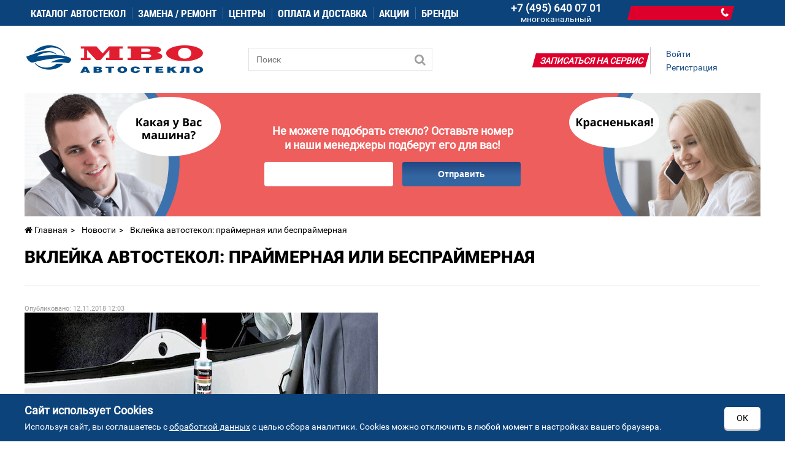

--- FILE ---
content_type: text/html; charset=utf-8
request_url: https://mvoglass.ru/news/vklejka-avtostekol-prajmernaja-ili-besprajmernaja
body_size: 7140
content:
<!DOCTYPE html>
<html dir="ltr" lang="ru">
<head>

<!--[if IE]>
<meta http-equiv="X-UA-Compatible" content="IE=edge,chrome=1">
<![endif]-->

    <meta http-equiv="Content-Type" content="text/html; charset=UTF-8" />
<meta name="viewport" content="width=device-width, initial-scale=1, maximum-scale=1.0, user-scalable=no">
<title>Вклейка автостекол: праймерная или беспраймерная – «МВО Автостекло»</title>
    <!-- OCFilter Start -->
    	<meta name="robots" content="index,follow">
	

<base href="https://mvoglass.ru/" />
<meta name="description" content="Сегодня при установке автостекла применяют один из двух способов его вклейки: праймерный или беспраймерный. В чем их принципиальная разница – и нужна ли данная информация водителю, рассказывают эксперты МВО Автостекло.
"/>


<link href="https://mvoglass.ru/image/data/administrator/favicon.png" rel="icon">
<link href="https://mvoglass.ru/news/vklejka-avtostekol-prajmernaja-ili-besprajmernaja" rel="canonical">


    <meta property="og:title" content="Вклейка автостекол: праймерная или беспраймерная – «МВО Автостекло»"/>
    <meta property="og:description" content="Сегодня при установке автостекла применяют один из двух способов его вклейки: праймерный или беспраймерный. В чем их принципиальная разница – и нужна ли данная информация водителю, рассказывают эксперты МВО Автостекло.
"/>
<meta property="og:image" content="https://mvoglass.ru/image/data/administrator/logo.png" />
<meta property="og:type" content="website"/>
<meta property="og:url" content= "https://mvoglass.ru/news/vklejka-avtostekol-prajmernaja-ili-besprajmernaja" />


<link rel="stylesheet" type="text/css" href="catalog/view/theme/default/stylesheet/stylesheet.css?1767904051">
<link rel="stylesheet" type="text/css" href="catalog/view/theme/default/stylesheet/stylesheet-news.css" media="screen">
   
<link rel="stylesheet" href="//ajax.googleapis.com/ajax/libs/jqueryui/1.8.16/themes/ui-lightness/jquery-ui.css">
<link rel="stylesheet" type="text/css" href="/catalog/view/theme/default/fonts/font-awesome.min.css" />
<script src="https://code.jquery.com/jquery-2.2.4.min.js" integrity="sha256-BbhdlvQf/xTY9gja0Dq3HiwQF8LaCRTXxZKRutelT44=" crossorigin="anonymous"></script>
<script src="https://code.jquery.com/jquery-migrate-1.4.1.js"></script>
<script type="text/javascript" src="catalog/view/javascript/jquery/ui/jquery-ui-1.8.16.custom.min.js?te"></script>
<script type="text/javascript" src="catalog/view/javascript/DataTimePicker/jquery.datetimepicker.full.min.js"></script>
<script type="text/javascript" src="catalog/view/javascript/jquery/tabs.js?t"></script>
<script type="text/javascript" src="catalog/view/javascript/jquery/colorbox/jquery.colorbox.js?t"></script>
<script type="text/javascript" src="catalog/view/javascript/jquery/jquery.maskedinput.min.js?t"></script>
<script type="text/javascript" src="catalog/view/javascript/catapulta.js?t"></script>
    <style>.box-ya-map-bg{padding:0 0 60px;margin-top:0}</style>
    </head>
<body>
<div id="menu" class="custom-menu">
	<div class="container">
		<div class="buttonMobileMenu"><span></span><span></span><span></span></div>
  <ul itemscope itemtype="http://www.schema.org/SiteNavigationElement" class="main-nemu-list">
    <!--<li><a href="/podbor-stekla">Каталог автостекол</a></li>-->
		<li><a itemprop="url" href="/podbor-stekla">Каталог автостекол</a><span class="openNext">+</span>
      <div>
        <ul>
          <li><a href="/podbor-stekla/lobovoe-steklo">Лобовое стекло</a></li>
          <li><a href="/podbor-stekla/zadnee-steklo">Заднее стекло</a></li>
          <li><a href="/podbor-stekla/bokovoe-steklo">Боковое стекло</a></li>
          <li><a href="/price-list">Поиск стекла по еврокоду</a></li>
        </ul>
      </div>
    </li>
    <li><a>Замена / ремонт</a><span class="openNext">+</span>
      <div>
        <ul>
            <li><a href="/ustanovka-stekol">Установка автостекол</a><span class="openNext">+</span>
				<div>
					<ul>
						<li><a href="/ustanovka-stekol/lobovoe-avtosteklo">Установка лобового стекла</a></li>
						<li><a href="/ustanovka-stekol/zadnee-avtosteklo">Установка заднего автостекла</a></li>
					</ul>
				</div>
			</li>
            <li><a href="/remont-stekol">Ремонт автостекла</a><span class="openNext">+</span>
				<div>
					<ul>
						<li><a href="/remont-stekol/remont-bokovogo-stekla">Ремонт боковых стекол</a></li>
						<li><a href="/remont-stekol/remont-lobovogo-stekla">Ремонт лобового стекла</a></li>
						<li><a href="/remont-stekol/remont-zadnego-stekla">Ремонт заднего стекла</a></li>
						<li><a href="/remont-stekol/treshin">Ремонт трещин</a></li>
						<li><a href="/remont-stekol/skolov">Ремонт сколов</a></li>
					</ul>
				</div>
			</li>
            <li><a href="/zamena-avtostekla">Замена автостекол</a><span class="openNext">+</span>
				<div>
					<ul>
						<li><a href="/zamena-lobovogo-stekla">Замена лобового стекла</a></li>
						<li><a href="zamena-bokovogo-stekla">Замена бокового стекла</a></li>
						<li><a href="/zamena-zadnego-stekla">Замена заднего стекла</a></li>
						<li><a href="/insurance">Замена по страховке</a></li>
						<li><a href="/zamena-po-kasko">Замена по КАСКО</a></li>
					</ul>
				</div>
			</li>

            <li><a href="/avtoservis-dlja-jurlic">Автосервис для юрлиц</a></li>
            <li><a href="/avtoservis-dlja-strahovih">Автосервис для страховых</a></li>
        </ul>
      </div>  
	  
    </li>
    <li><a itemprop="url" class="center_mvo" href="https://mvoglass.ru/torgovo-servisnie-centri-mvo-avtosteklo-moskva">Центры</a></li>
    <li><a itemprop="url" href="https://mvoglass.ru/oplata-i-dostavka">Оплата и доставка</a></li>
    <li><a itemprop="url" href="https://mvoglass.ru/akcii-i-specialnie-predlozhenija">Акции</a></li>
      <li><a itemprop="url" href="https://mvoglass.ru/brands">Бренды</a></li>
  </ul>
      <div class="top-telephone">
      <a href="tel:+74956400701">
                  <span class="call_spb">+7 (495) 640 07 01</span>
              </a>
      <span style="color: #fff;">многоканальный</span>
    </div>
   
  <div class="dondo-custom-position" data-module="1" style=""></div>
	<div id="cart">
	  <div class="heading">
		      </div>
	</div>
	</div>
</div>

<div class="m-cont" id="mobilemenu-block" style="display: none;">
<div class="m-cont-inner">
<nav class="mobile">
</nav>

</div>
<div class="m-cont-close">×</div>
</div>
<div id="container">
    <div id="header">
        <div id="logo"><a href="https://mvoglass.ru/"><img src="https://mvoglass.ru/image/data/administrator/logo.png" title="МВО Автостекло Москва" alt="Интернет-магазин МВО Автостекло Москва" /></a></div>
        <script>
$(document).ready(function() {
  $('#cart-total').html(0);
  });
</script>    <div id="search">
        <div class="button-search"></div>
        <input type="text" name="search" placeholder="Поиск" value="" />
    </div>
    <div id="welcome">
                <a href="https://mvoglass.ru/index.php?route=account/login">Войти</a><a href="https://mvoglass.ru/index.php?route=account/simpleregister">Регистрация</a>            </div>

    <div class="service-custom-position"><a href="/signup" rel="nofollow">Записаться на сервис</a></div>
</div>

<div id="notification"></div>

 
<div id="content">    <div class="slider-callback">
        <div class="slider-callback__box">
            <div class="slider-callback__left">
                <img src="/image/slider-callback/left.png" alt="">
            </div>
            <div class="slider-callback__middle">
                <div class="slider-callback__text">
                    Не можете подобрать стекло? Оставьте номер и&nbsp;наши менеджеры подберут его для вас!
                </div>

                <div class="slider-callback__form">
                    <div class="slider-callback__input">
                        <input type="text" class="slider-callback__phone js-inputmask" >
                        <div class="slider-callback__message"></div>
                    </div>
                    <button class="slider-callback__button">Отправить</button>
                </div>

            </div>
            <div class="slider-callback__right">
                <img src="/image/slider-callback/right.png" alt="">
            </div>
        </div>
    </div>
    <div class="breadcrumb category-breadcrumb">
		        <ol itemscope itemtype="http://schema.org/BreadcrumbList">
            			                        <li itemprop="itemListElement" itemscope itemtype="https://schema.org/ListItem">
                <a itemprop="item" href="https://mvoglass.ru/"><span itemprop="name"><i class="fa fa-home" aria-hidden="true"></i> Главная</span></a>
				<meta itemprop="position" content="1" />
            </li>
                        			            			            <li itemprop="itemListElement" itemscope itemtype="http://schema.org/ListItem">
                <a itemprop="item" href="https://mvoglass.ru/news">
                    <span itemprop="name">Новости</span></a>
                <meta itemprop="position" content="1" />
            </li>
			                        			            							<li itemprop="itemListElement" itemscope itemtype="http://schema.org/ListItem">
                <span>
                    <span>Вклейка автостекол: праймерная или беспраймерная</span></span>
				<meta itemprop="name" content="Вклейка автостекол: праймерная или беспраймерная" />
                <link itemprop="item" href="https://mvoglass.ru/news/vklejka-avtostekol-prajmernaja-ili-besprajmernaja" />
                <meta itemprop="position" content="2" />
            </li>
			                                </ol>


    </div>
  <h1>Вклейка автостекол: праймерная или беспраймерная</h1>
  	<div id="news-date">Опубликовано:&nbsp;12.11.2018 12:03</div>
  <div class="news-image"><img src="https://mvoglass.ru/image/data/vkleyka.jpg" title="Вклейка автостекол: праймерная или беспраймерная" alt="Вклейка автостекол: праймерная или беспраймерная" /></div>
  <div class="news-content"><p><strong>Сегодня при установке автостекла применяют один из двух способов его вклейки: праймерный или беспраймерный. В чем их принципиальная разница – и нужна ли данная информация водителю, рассказывают эксперты МВО Автостекло.</strong></p>

<h3>Праймерная вклейка – что это?</h3>

<p>Такой способ крепления автомобильного стекла появился достаточно давно, в 60-е годы 20 века, сменив принятое ранее крепление резиновыми уплотнителями. Способ гарантирует герметичность и прочность в течение длительного времени. На сегодняшний день, на установочных центрах c хорошей репутацией продолжают использовать этот проверенный временем вариант.</p>

<p>Такой способ часто используют при вклейке <a href="https://mvoglass.ru/podbor-stekla/lobovoe-steklo/hyundai/i30">стекла лобового хендай i30</a>.</p>

<p>При использовании метода праймерной вклейки на боковую кромку стекла сначала наносится первый слой – праймер-грунт черного цвета, на него – активатор, а затем уже клей (герметик). И только после этого стекло готово быть зафиксированным в раме.</p>

<p>Этапы:</p>

<ol>
	<li>Мастер вырезает старое ветровое стекло.</li>
	<li>Производит очистку контактной поверхности кузова от пыли, грязи, остатков клея.</li>
	<li>Защита поверхностей, прилегающих к контактной – с помощью скотча или пленки.</li>
	<li>Затем – обработка обезжиривающим составом на основе спирта.</li>
	<li>Нанесение праймера-грунта. Необходимо дождаться его высыхания.</li>
	<li>Слой активатора, способствующий лучшему сцеплению клея и праймера.</li>
	<li>Фиксация нового стекла в раме.</li>
</ol>

<h3>Беспраймерная вклейка: плюсы и минусы</h3>

<p>Способ появился недавно. К его плюсам можно отнести сокращение времени процедуры за счет отсутствия этапа нанесения и высыхания праймера. При использовании способа беспраймерной вклейки мастер установочного центра совершает следующую последовательность действий:</p>

<ul>
	<li>Этапы 1-3 аналогичны описанным выше.</li>
	<li>Слой активатора.</li>
	<li>Нанесение клея-герметика с последующей фиксацией стекла в кузове.</li>
</ul>

<p><strong>Чем беспраймерная технология проигрывает праймерной в долговременной перспективе? </strong></p>

<ul>
	<li>Праймер наносят для усиления адгезии стекла, так как сам по себе клей-герметик плохо удерживается как на гладком стекле, так и на шелкографии. Если этого не сделать, впоследствии возможно возникновение дефектов – протечек, и даже выпадения стекла.</li>
	<li>Праймер имеет черный цвет, благодаря чему герметик в меньшей степени подвергается воздействию ультрафиолета. Риск растрескивания снижается.</li>
</ul>

<p><strong>МВО&nbsp;Автостекло</strong> использует праймерную технологию установки автомобильного стекла – как наиболее надежную. А также предоставляет гарантию на произведенные работы сроком 5 лет! Чтобы записаться на замену стекла в Москве или Санкт-Петербурге, звоните по телефонам, указанным в шапке сайта.</p>
</div>
    <div class="buttons">
      <div class="right"><a href="https://mvoglass.ru/news" class="button"><span>Все новости</span></a></div>
    </div>
    </div>
</div>
<div class="mobile-callback" onclick="addToDondo(1);"></div>
<div id="footer">
    <div class="footer">
                <div class="logo"><a href="https://mvoglass.ru/"><img src="https://mvoglass.ru/image/data/administrator/logo.png" title="МВО Автостекло Москва" alt="Интернет-магазин МВО Автостекло Москва" /></a>
        <br>
		<div class="socials">
            Присоединяйтесь!            <br />
            <a target="_blank" rel="nofollow" href="//vk.com/mvoglass" class="vk"></a>
            <!--a target="_blank" rel="nofollow" href="//www.facebook.com/mvoglass/" class="fb"></a-->
            <br />
        </div>
		</div>
                <div class="links">
            <ul>
                <li><a href="https://mvoglass.ru/podbor-stekla">Каталог автостекол</a></li>
                <li><a href="/podbor-stekla/lobovoe-steklo">Лобовое стекло</a></li>
                <li><a href="/podbor-stekla/zadnee-steklo">Заднее стекло</a></li>
                <li><a href="/podbor-stekla/bokovoe-steklo">Боковое стекло</a></li>
            </ul>
            <ul>
                <li><a href="https://mvoglass.ru/zamena-lobovogo-stekla">Замена лобового стекла</a></li>
                <li><a href="https://mvoglass.ru/zamena-bokovogo-stekla">Замена бокового стекла</a></li>
                <li><a href="https://mvoglass.ru/zamena-zadnego-stekla">Замена заднего стекла</a></li>
                <li><a href="https://mvoglass.ru/insurance">Замена по страховке</a></li>
                <li><a href="https://mvoglass.ru/remont-stekol">Ремонт автостекла</a></li>
                <li><a href="https://mvoglass.ru/ustanovka-stekol">Установка автостекол</a></li>
            </ul>
            <ul>
                <li><a href="https://mvoglass.ru/o-kompanii">О компании</a></li>
                <li><a href="https://mvoglass.ru/faq">Вопрос-ответ</a></li>
                <li><a href="https://mvoglass.ru/torgovo-servisnie-centri-mvo-avtosteklo-moskva"><span>Центры МВО Автостекло</span></a></li>
                <li><a href="https://mvoglass.ru/garantii-i-kachestvo">Гарантии и качество</a></li>
                <li><a href="https://mvoglass.ru/news">Новости</a></li>
                <li><a href="https://mvoglass.ru/vakansii">Вакансии</a></li>
				<li><a href="https://mvoglass.ru/brands">Бренды</a></li>
            </ul>
            <ul>
                <li><a href="https://mvoglass.ru/oplata-i-dostavka">Оплата и доставка</a></li>
                <li><a href="https://mvoglass.ru/blog">Полезная информация</a></li>
                <li><a href="https://mvoglass.ru/terms">Польз. соглашение</a></li>
                <li><a href="/otzyvy"> <span style="color:#F00">Оставить отзыв</span></a></li>
                <li><a href="https://mvoglass.ru/contacts">Контакты</a></li>
				 <li><a href="https://mvoglass.ru/sitemap">Карта сайта</a></li>
            </ul>
        </div>

		<div class="footer-phone-mail">
			<div><i class="fa fa-phone" aria-hidden="true"></i><a href="tel:+74956400701">+7 (495) 640 07 01</a></div>
			<div><i class="fa fa-envelope-o" aria-hidden="true"></i><a href="mailto:order@mvoglass.ru">order@mvoglass.ru</a></div>
		</div>
    </div>
            <div itemscope itemtype="http://schema.org/WPFooter" id="powered">
                Все права защищены &copy; МВО Автостекло Москва <span itemprop="copyrightYear">2026</span>            </div>
        </div>
        
<script type="text/javascript" src="catalog/view/javascript/common.js?t=1"></script>
<script type="text/javascript" src="catalog/view/javascript/jquery/colorbox/jquery.colorbox-min.js?tc"></script>
<script async type="text/javascript" src="catalog/view/javascript/dondo_position.js?f"></script>
<script type="text/javascript" src="catalog/view/javascript/jquery/js.cookie.js"></script>
<script type="text/javascript" src="catalog/view/javascript/geo.js"></script>

<script src="https://api-maps.yandex.ru/2.1/?lang=ru_RU" type="text/javascript"></script>
<script>
  (function(i,s,o,g,r,a,m){i['GoogleAnalyticsObject']=r;i[r]=i[r]||function(){
  (i[r].q=i[r].q||[]).push(arguments)},i[r].l=1*new Date();a=s.createElement(o),
  m=s.getElementsByTagName(o)[0];a.async=1;a.src=g;m.parentNode.insertBefore(a,m)
  })(window,document,'script','https://www.google-analytics.com/analytics.js','ga');

  ga('create', 'UA-75711349-1', 'auto');
  ga('send', 'pageview');

</script>

<!-- Yandex.Metrika counter -->
<script type="text/javascript" >
   (function(m,e,t,r,i,k,a){m[i]=m[i]||function(){(m[i].a=m[i].a||[]).push(arguments)};
   m[i].l=1*new Date();k=e.createElement(t),a=e.getElementsByTagName(t)[0],k.async=1,k.src=r,a.parentNode.insertBefore(k,a)})
   (window, document, "script", "https://mc.yandex.ru/metrika/tag.js", "ym");

   ym(36348260, "init", {
        clickmap:true,
        trackLinks:true,
        accurateTrackBounce:true,
        webvisor:true,
        ecommerce:"dataLayer"
   });
</script>
<noscript><div><img src="https://mc.yandex.ru/watch/36348260" style="position:absolute; left:-9999px;" alt="" /></div></noscript>
<!-- /Yandex.Metrika counter -->

<script type="text/javascript">
var __cs = __cs || [];
__cs.push(["setCsAccount", "RIIfdVxFWDhEwA6uch_exe6x_8c66EsX"]);
</script>
<script type="text/javascript" async src="https://app.comagic.ru/static/cs.min.js"></script>

        <script type="text/javascript">
//             jQuery(function ($) {
//                 $('.change_store').bind('click', function (e) {
//                  $('#choose-city  .modal-content').html('Загрузка...');
//                  var store_id = $(this).data('store-id');
//                  $.ajax({
//                     url: $('base').attr('href') + 'index.php?route=module/store/changestore&change_city='+store_id,
//                     type: 'POST',
//                     data: 'from_url='+window.location.href+'&path_from=information/news&product_id=0',
//                     dataType: "json",
//                     success: function (data) {
// //                	$('#choose-city').hide();
//                     console.log(data);
//
// 					$(location).attr('href', data['redirect']);
//
// 					}
// 				});
//
//                  return false;
// 				});
//             });

 function show() {
    document.getElementById('block_text_full').style.display = 'block';
    document.getElementById('block_text').style.display = 'none';
    document.getElementById('short_text_show_link').style.display = 'none';
}           

        //     ymaps.ready(init);
        //     function init () {
        //         var geolocation = ymaps.geolocation;
        //         geolocation.get({
        //             provider: 'yandex',
        //             mapStateAutoApply: true
        //         }).then(function (result) {
        //         // Красным цветом пометим положение, вычисленное через ip.
        //         result.geoObjects.options.set('preset', 'islands#redCircleIcon');
        //         result.geoObjects.get(0).properties.set({
        //             balloonContentBody: 'Мое местоположение'
        //         });
        //         var firstGeoObject = result.geoObjects.get(0);
        //         var g = firstGeoObject.properties.get('name');
        //         });
        // }
</script>
    <div class="footer-cookie js-footer-cookie">
        <div class="footer-cookie__container container">
            <div class="footer-cookie__box">
                <div class="footer-cookie__content">
                    <div class="footer-cookie__title">Сайт использует Cookies</div>
                    <div class="footer-cookie__text">Используя сайт, вы соглашаетесь с <a href="/terms" rel="nofollow" target="_blank">обработкой данных</a> с целью сбора аналитики. Cookies можно отключить в любой момент в настройках вашего браузера.</div>
                </div>
                <div class="footer-cookie__button _ js-hide-cookie">ОК</div>
            </div>
        </div>
    </div>
</body>
</html>

--- FILE ---
content_type: text/css
request_url: https://mvoglass.ru/catalog/view/theme/default/stylesheet/stylesheet.css?1767904051
body_size: 21843
content:
html{
    font-size:20px;
	overflow:auto;
    height:100%;
	margin:0;
	padding:0;
}
@font-face{
    font-family:Roboto-Regular;
	font-display:swap;
    src:url("../fonts/Roboto-Regular.eot");
    src:url("../fonts/Roboto-Regular.eot?#iefix") format("embedded-opentype"),
         url("../fonts/Roboto-Regular.woff") format("woff"),
         url("../fonts/Roboto-Regular.ttf") format("truetype");
    font-style:normal;
    font-weight:normal;
}
@font-face{
    font-family:Roboto-Bold;
	font-display:swap;
    src:url("../fonts/Roboto-Bold.eot");
    src:url("../fonts/Roboto-Bold.eot?#iefix") format("embedded-opentype"),
         url("../fonts/Roboto-Bold.woff") format("woff"),
         url("../fonts/Roboto-Bold.ttf") format("truetype");
    font-style:normal;
    font-weight:normal;
}
@font-face{
    font-family:Roboto-Black;
	font-display:swap;
    src:url("../fonts/Roboto-Black.eot");
    src:url("../fonts/Roboto-Black.eot?#iefix") format("embedded-opentype"),
         url("../fonts/Roboto-Black.woff") format("woff"),
         url("../fonts/Roboto-Black.ttf") format("truetype");
    font-style:normal;
    font-weight:normal;
}
@font-face{
    font-family:Robotocondensed-bold;
	font-display:swap;
    src:url("../fonts/robotocondensed-bold.eot");/* IE 5-8 */ 
    src:url("../fonts/robotocondensed-bold.eot?#iefix") format("embedded-opentype"),
         url("../fonts/robotocondensed-bold.woff") format("woff"),
         url("../fonts/robotocondensed-bold.ttf") format("truetype");
    font-style:normal;
    font-weight:normal;
}
@font-face{
    font-family:Robotocondensed-regular;
	font-display:swap;
    src:url("../fonts/robotocondensed-regular.eot");
    src:url("../fonts/robotocondensed-regular.eot?#iefix") format("embedded-opentype"),
         url("../fonts/robotocondensed-regular.woff") format("woff"),
         url("../fonts/robotocondensed-regular.ttf") format("truetype");
    font-style:normal;
    font-weight:normal;
}
body{
	background-color:#fff;
	color:#878787;
	font-family:Roboto-Regular, sans-serif;
    height:100%;
    min-width:915px;
	margin:0;
	padding:0;
}
body, td, th, input, textarea, select, a{
	font-family:Roboto-Regular, sans-serif;
    font-size:0.7rem;
}
b{
    font-family:Roboto-Bold;
	font-weight:normal;
}
h1{
    font-family:Roboto-Black;
    font-size:1.4rem;
	font-weight:normal;
	color:#000;
    text-transform:uppercase;
	margin-top:0;
	margin-bottom:30px;
}
h2{
    font-size:0.7rem;
	font-weight:normal;
	color:#000;
    text-transform:uppercase;
	margin-top:0;
	margin-bottom:20px;
}
h3{
    font-family:Roboto-Bold;
    font-size:0.7rem;
	font-weight:normal;
	color:#000;
	margin-top:0;
	margin-bottom:10px;
}
p{
	margin-top:0;
	margin-bottom:20px;
}
a, a:visited, a b{
	color:#1b4f83;
	text-decoration:underline;
	cursor:pointer;
}
a:hover{
    color:#de002c;
	text-decoration:underline;
}
a img{
	border:none;
}
form{
	padding:0;
	margin:0;
	display:inline;
}
input[type="text"]:focus, input[type="password"]:focus, textarea:focus, input:focus, textarea, input{
    outline:medium none;
}
input[type='text'], input[type='password'], textarea{
	background:#FFF;
	border:1px solid #dfdfdf;
    font-size:0.6rem;
    color:#999;
	padding:6px 8px;
	margin-left:0;
	margin-right:0;
    resize:none;
	-webkit-border-radius:5px;
	-moz-border-radius:5px;
	-khtml-border-radius:5px;
	border-radius:5px;
}
select{
	background:#FFF;
	border:1px solid #dfdfdf;
    font-size:0.6rem;
    color:#999;
	padding:6px 8px;
	-webkit-border-radius:5px;
	-moz-border-radius:5px;
	-khtml-border-radius:5px;
	border-radius:5px;
}
.custom-select{
	-webkit-border-radius:5px;
	-moz-border-radius:5px;
	-khtml-border-radius:5px;
	border-radius:5px;
}
label{
    cursor:pointer;
}
.image > a{
    line-height:0;
    display:block;
}
div, a{
    outline:none;
}
/* layout */
#container,
.container{
	width:98%;
    max-width:1200px;
    min-width:895px;
    min-height:100%;
	margin-left:auto;
    margin-right:auto;
	text-align:left;
}
#container{
    padding:42px 10px 0;
    margin-bottom:-190px;
}
.container{
    padding:0 10px;
}
.custom-menu .container{
    display:flex;
    align-items:center;
    justify-content:space-between;
}
#column-left{
	float:left;
	width:270px;
}
#column-right{
	float:right;
	width:270px;
}
#content{
    min-width:590px;
    padding-bottom:220px;
}
#column-left + #column-right + #content,
#column-left + #content{
	margin-left:300px;
}
#column-right + #content{
	margin-right:300px;
}
/* header */
#header{
	height:110px;
	position:relative;
	z-index:99;
}
#header #logo{
	position:absolute;
	top:30px;
	left:0;
}
#language{
	color:#999;
	line-height:17px;
	width:80px;
	position:absolute;
	top:15px;
	left:320px;
}
#language img{
	cursor:pointer;
	margin-right:5px;
}
#currency{
	color:#999;
	line-height:17px;
	width:75px;
	position:absolute;
	top:15px;
	left:425px;
}
#currency a{
	display:inline-block;
	padding:2px 4px;
	border:1px solid #CCC;
	color:#999;
	text-decoration:none;
	margin-right:2px;
	margin-bottom:2px;
}
#currency a b{
	color:#000;
	text-decoration:none;
}
#cart{
    position:relative;
    top:0;
    float:none;
    left:unset;
    display:inline-block;
	margin-left:20px;
}
.heading-cart {
    display:block;
	background:url('../image/h-cart.png') 0 bottom no-repeat;
    font-family:Roboto-Black;
    font-size:0.9rem;
    text-decoration:none;
    text-align:center;
    line-height:16px;
    width:28px;
    padding-bottom:27px;
    padding-left:4px;
}
.heading-cart:hover{
    background-position:-49px bottom;
}
#header #search{
    width:25%;
	position:absolute;
	top:36px;
	right:535px;
}
#header .button-search{
	position:absolute;
	right:0;
    top:0;
}
#header .button-search::before{
    content:'\f002';
    display:block;
    font-family:'FontAwesome';
    font-size:19px;
    color:#9f9f9f;
    text-align:center;
    cursor:pointer;
    line-height:40px;
    width:40px;
}
#header .button-search:hover::before{
	color:#e22939;
}
#header #search input{
    font-size:0.7rem;
    width:100%;
    box-sizing:border-box;
    padding:10px 40px 10px 12px;
	-webkit-border-radius:0;
	-moz-border-radius:0;
	-khtml-border-radius:0;
	border-radius:0;
}
#header #welcome{
    border-left:1px solid #cacaca;
    padding-left:25px;
	position:absolute;
	top:35px;
	right:70px;
}
#header #welcome a{
    display:block;
    text-decoration:none;
    line-height:22px;
}
#header .telephone{
    position:absolute;
    top:33px;
    right:365px;
    text-align:center;
}
#header .telephone a{
    display:block;
    font-family:Roboto-Bold;
    font-size:0.9rem;
    color:#000;
    text-decoration:none;
}
#header .fa-phone{position:absolute;right:331px;top:62px;font-size:18px;color:#F00}

#header .dondo-custom-position{position:absolute;right:192px;top:59px;font-family:Robotocondensed-bold;text-transform:uppercase;text-align:right;width:152px;padding:0 4px 0px 0;-webkit-border-radius:0;-moz-border-radius:0;-khtml-border-radius:0;border-radius:0;-webkit-box-shadow:none;-moz-box-shadow:none;box-shadow:none;-webkit-transform:skew(165deg);-moz-transform:skew(165deg);-o-transform:skew(165deg);transform:skew(165deg);border:2px solid #F00}
#header .dondo-custom-position > a{text-decoration:none;color:#F00}

#header .your-city{color:#000;width:165px;position:absolute;right:360px;top:50px}
#header .your-city > a{color:#de002c;text-decoration:none}
#header .your-city > a:hover{color:#1b4f83}
#header .your-city:hover .box-sity{display:block}
#header .your-city .box-sity{background:#fff none repeat scroll 0 0;box-shadow:0 10px 11px rgba(0, 0, 0, 0.09);display:none;min-width:200px;padding:20px;position:absolute;left:0;z-index:999}
#header .your-city .box-sity > div + div{margin-top:10px}

/* menu */
#menu{
	background:#0c437b;
	position:fixed;
    z-index:100;
    left:0;
    right:0;
}
#menu .container > ul{
    display:table;
    width:1200px;
    list-style:none;
    margin:0;
    padding:0;
}
#menu.custom-menu .container > ul{
    width:auto;
    list-style:none;
    padding:0;
}
#menu .container > ul > li{
    display:table-cell;
	padding:12px 0 0 0;
	position:relative;
	z-index:999;
}
#menu .container > ul > li:hover{
	background:#FFF;
}
#menu .container > ul > li > a{
	display:block;
    font-family:Robotocondensed-bold;
	font-size:0.85rem;
	color:#FFF;
	line-height:0.95rem;
	text-decoration:none;
    text-transform:uppercase;
    text-align:center;
	padding:0 10px;
    margin-bottom:11px;
	position:relative;
	z-index:6;
}
#menu .container > ul > li:hover > a{
	color:#0c437b;
}
#menu .container > ul > li:hover > a::before{
	content:none;
}
#menu .container > ul > li + li > a::before{
	content:'';
    background:#416c98;
    width:1px;
    height:100%;
    position:absolute;
    left:0;
    top:0;
}
#menu .container > ul > li > div{
	display:none;
	background:#FFF;
	position:absolute;
	z-index:999;
	width:100%;
}
#menu .container > ul > li:hover > div{
	display:table;
}
#menu .container > ul > li > div > ul{
	display:table-cell;
	list-style:none;
	margin:0;
	padding:0;
}

#menu .container > ul > li > div > ul > li{
	position:relative
}
#menu .container > ul > li > div > ul > li > div{
	display:none;
	background:#FFF;
    position:absolute;
    z-index:999;
    width:100%;
    left:100%;
    top:0;
}
#menu .container > ul > li > div > ul > li:hover > div{
	display:table;
}
#menu .container > ul > li > div > ul > li > div > ul{
	display:table-cell;
	list-style:none;
	margin:0;
	padding:0;
}
#menu .container > ul > li ul + ul{
	padding-left:20px;
}
#menu .container > ul > li ul > li > a{
	display:block;
    font-family:Robotocondensed-regular;
	font-size:0.75rem;
	color:#000;
	line-height:0.8rem;
	text-decoration:none;
	white-space:nowrap;
	min-width:120px;
	padding:10px 20px;
}
#menu .container > ul > li ul > li > a:hover{
	background:#f5f5f5;
}
#menu.custom-menu .top-telephone{
  display:inline-block;
  width:185px;
  text-align:center;
  vertical-align:bottom;
  margin-left:30px;
}
#menu.custom-menu .top-telephone > a{
  font-size:0.85rem;
  color:#FFF;
  line-height:0.95rem;
  text-decoration:none;
  text-transform:uppercase;
  font-weight:bold;
}
#menu.custom-menu .dondo-custom-position{
  display:inline-block;
  font-family:Robotocondensed-bold;
  text-transform:uppercase;
  text-align:right;
  width:160px;
  padding:0 4px 0 0;
  -webkit-border-radius:0;
  -moz-border-radius:0;
  -khtml-border-radius:0;
  border-radius:0;
  -webkit-box-shadow:none;
  -moz-box-shadow:none;
  box-shadow:none;
  -webkit-transform:skew(165deg);
  -moz-transform:skew(165deg);
  -o-transform:skew(165deg);
  transform:skew(165deg);
  border:2px solid #de002c;
  background-color:#de002c;
}
#menu.custom-menu .dondo-custom-position > a{
  text-decoration:none;
  color:#fff;
  font-weight:900;
  padding-left:10px;
}
#menu.custom-menu .fa-phone{
  color:#fff;
  z-index:10;
  font-size:18px;
}
.service-custom-position{
  position:absolute;
  right:185px;
  top:45px;
  font-family:Robotocondensed-bold;
  text-transform:uppercase;
  text-align:right;
  width:176px;
  padding:0 4px 0 0;
  -webkit-border-radius:0;
  -moz-border-radius:0;
  -khtml-border-radius:0;
  border-radius:0;
  -webkit-box-shadow:none;
  -moz-box-shadow:none;
  box-shadow:none;
  -webkit-transform:skew(165deg);
  -moz-transform:skew(165deg);
  -o-transform:skew(165deg);
  transform:skew(165deg);
  border:2px solid #de002c;
  background-color:#de002c;
  color:#fff;
}
.service-custom-position a{
  color:#fff!important;
  text-decoration:none;
  font-weight:900;
}
.fa-mechs{
  position:absolute;
  right:365px;
  top:50px;
  font-size:18px;
  color:#fff;
  z-index:10;
}
.fa-mechs:before{
  content:"\f085";
}
.breadcrumb{
    color:#000;
	margin-bottom:20px;
}
.breadcrumb a:hover{
    color:#000;
	text-decoration:none;
}
.breadcrumb a{
    font-family:Roboto-Bold;
    text-decoration:none;
}
.breadcrumb ul, .breadcrumb ol{padding-left:0}
.breadcrumb li{
	list-style:none;
	display:inline-block;
	padding:0 20px 0 0;
	position:relative;
}
.breadcrumb li:after{
	content:">";
	position:absolute;
	width:15px;
	height:17px;
	display:block;
	right:0;
	top:0;
}
.breadcrumb li:last-child:after{content:""}
.category-breadcrumb a:last-child{
	text-decoration:none;
}
.breadcrumb + h1{
    border-bottom:1px solid #e0e0e0;
    padding-bottom:30px;
	margin-bottom:30px;
}
.success, .warning, .attention, .information{
	padding:8px 15px;
	margin-bottom:15px;
	color:#FFF;
	-webkit-border-radius:5px 5px 5px 5px;
	-moz-border-radius:5px 5px 5px 5px;
	-khtml-border-radius:5px 5px 5px 5px;
	border-radius:5px 5px 5px 5px;
}
.success{
	background:#0c437b;
}
.success a{
	color:#FFF;
}
.warning{
	background:#de002c;
}
.attention{
	background:#b1b1b1;
}
.success .close, .warning .close, .attention .close, .information .close{
	float:right;
	padding-top:4px;
	padding-right:4px;
	cursor:pointer;
}
.required{
	color:#f00;
	font-weight:900;
    margin-top:5px;
}
.error{
	display:block;
	color:#f00;
    margin-top:5px;
}
.help{
	color:#999;
	font-size:10px;
	font-weight:normal;
	font-family:Verdana, Geneva, sans-serif;
	display:block;
    margin-top:5px;
}
table.form{
	width:100%;
	border-collapse:collapse;
	margin-bottom:20px;
}
table.form tr td:first-child{
	width:155px;
}
table.form > * > * > td{
	color:#000;
}
table.form td{
	padding:4px;
}
input.large-field, select.large-field{
	width:300px;
}
table.list{
	border-collapse:collapse;
	width:100%;
	border-top:1px solid #e7e7e7;
	border-left:1px solid #e7e7e7;
	margin-bottom:20px;
}
table.list td{
	border-right:1px solid #e7e7e7;
	border-bottom:1px solid #e7e7e7;
}
table.list thead td{
    background-color:#de002c;
    font-family:Roboto-Bold;
    font-weight:normal;
    color:#FFF;
	padding:0 5px;
}
table.list thead td a, .list thead td{
	text-decoration:none;
	color:#222;
	font-weight:900;
}
table.list tbody td{
	padding:0 5px;
}
table.list tfoot td.right{
	white-space:nowrap;
}
table.list .left{
	text-align:left;
	padding:7px;
}
table.list .right{
	text-align:right;
	padding:7px;
}
table.list .center{
	text-align:center;
	padding:7px;
}
table.radio{
	width:100%;
	border-collapse:collapse;
}
table.radio td{
	padding:5px;
}
table.radio td label{
	display:block;
}
table.radio tr td:first-child{
	width:1px;
}
table.radio tr td:first-child input{
	margin-top:1px;
}
table.radio tr.highlight:hover td{
	background:#F1FFDD;
	cursor:pointer;
}
#text-yes{
    display:none;
}
#text-yes + label{
	background:url('../image/radiobutton.png') no-repeat 0 0;
    padding-left:22px;
    margin-right:20px;
}
#text-yes:checked + label{
	background:url('../image/radiobutton.png') no-repeat 0 -50px;
}
#text-no{
    display:none;
}
#text-no + label{
	background:url('../image/radiobutton.png') no-repeat 0 0;
    padding-left:22px;
}
#text-no:checked + label{
	background:url('../image/radiobutton.png') no-repeat 0 -50px;
}
.pagination{
	background-color:#dfdfdf;
	padding:1px 1px 3px;
	display:inline-block;
	width:99.5%;
	margin-bottom:5px;
	-webkit-border-radius:5px;
	-moz-border-radius:5px;
	border-radius:5px;
}
.pagination .links{
	background-color:#f9f9f9;
    border-bottom:1px solid #e9e9e9;
	text-align:center;
    padding-top:7px;
    padding-bottom:6px;
	-webkit-border-radius:5px;
	-moz-border-radius:5px;
	border-radius:5px;
}
.pagination .links a{
	display:inline-block;
	padding:9px 15px;
	text-decoration:none;
	color:#808080;
}
.pagination .links a:hover{
	background:#ebebeb;
	-webkit-border-radius:5px;
	-moz-border-radius:5px;
	border-radius:5px;
}
.pagination .links b{
	display:inline-block;
	padding:9px 15px;
	font-weight:normal;
	text-decoration:none;
	color:#808080;
	background:#ebebeb;
	-webkit-border-radius:5px;
	-moz-border-radius:5px;
	border-radius:5px;
}
.pagination .links a.prev{
    background:#f3f3f3 url('../image/pagination-arrows.png') 15px 12px no-repeat;
    border-right:1px solid #dfdfdf;
    display:block;
    float:left;
    line-height:0.8rem;
    height:50px;
    width:49px;
    padding:0;
    margin-top:-7px;
	-webkit-border-radius:5px 0 0 5px;
	-moz-border-radius:5px 0 0 5px;
	border-radius:5px 0 0 5px;
}
.pagination .links a.prev:hover{
    background-color:#dfdfdf;
    background-position:15px -41px;
}
.pagination .links a.next{
    background:#f3f3f3 url('../image/pagination-arrows.png') -42px 12px no-repeat;
    border-left:1px solid #dfdfdf;
    display:block;
    float:right;
    line-height:0.8rem;
    height:50px;
    width:49px;
    padding:0;
    margin-top:-7px;
	-webkit-border-radius:0 5px 5px 0;
	-moz-border-radius:0 5px 5px 0;
	border-radius:0 5px 5px 0;
}
.pagination .links a.next:hover{
    background-color:#dfdfdf;
    background-position:-42px -41px;
}
.pagination .results{
	float:right;
	padding-top:3px;
}
/* button */
a.button, input.button{
	cursor:pointer;
    font-family:Roboto-Black;
	font-size:0.7rem;
	font-weight:normal;
	color:#fff;
	line-height:0.8rem;
	-webkit-border-radius:5px;
	-moz-border-radius:5px;
	-khtml-border-radius:5px;
	border-radius:5px;
    -webkit-box-shadow:0px 3px 1px 0px #d0d0d0;
    -moz-box-shadow:0px 3px 1px 0px #d0d0d0;
    box-shadow:0px 3px 1px 0px #d0d0d0;
    background-image:-moz-linear-gradient( bottom, #287dc0 0%, #164585 9%, #2269aa 100%);
    background-image:-webkit-linear-gradient( bottom, #287dc0 0%, #164585 9%, #2269aa 100%);
    background-image:-ms-linear-gradient( bottom, #287dc0 0%, #164585 9%, #2269aa 100%);
}
a.button{
	display:inline-block;
	text-decoration:none;
	padding:11px 17px;
}
input.button{
	border:0;
	height:36px;
	margin:0;
	padding:0 17px;
}
a.button:hover, input.button:hover{
	-webkit-border-radius:5px;
	-moz-border-radius:5px;
	-khtml-border-radius:5px;
	border-radius:5px;
    -webkit-box-shadow:0px 1px 1px 0px #d0d0d0;
    -moz-box-shadow:0px 1px 1px 0px #d0d0d0;
    box-shadow:0px 1px 1px 0px #d0d0d0;
    background-image:-moz-linear-gradient( top, #287dc0 0%, #164585 9%, #2269aa 100%);
    background-image:-webkit-linear-gradient( top, #287dc0 0%, #164585 9%, #2269aa 100%);
    background-image:-ms-linear-gradient( top, #287dc0 0%, #164585 9%, #2269aa 100%);
}
.buttons{
	overflow:auto;
	padding:6px 0;
	margin-bottom:20px;
}
.buttons .left{
	float:left;
	text-align:left;
}
.buttons .right{
	float:right;
	text-align:right;
}
.buttons .center{
	text-align:center;
	margin-left:auto;
	margin-right:auto;
}
.htabs{
    display:table;
	border-bottom:1px solid #eaeaea;
    width:100%;
}
.htabs a{
	display:none;
    display:table-cell;
    vertical-align:middle;
	background:#f6f6f6;
	border-top:1px solid #eaeaea;
	border-left:1px solid #eaeaea;
	border-right:1px solid #eaeaea;
	font-family:Roboto-Regular, sans-serif;
    font-size:0.7rem;
	font-weight:normal;
	color:#878787;
	text-align:center;
    text-transform:uppercase;
	text-decoration:none;
	padding:10px 27px 9px;
}
.htabs a:first-child{
	-webkit-border-radius:5px 0 0 0;
	-moz-border-radius:5px 0 0 0;
	border-radius:5px 0 0 0;
}
.htabs a:last-child{
	-webkit-border-radius:0 5px 0 0;
	-moz-border-radius:0 5px 0 0;
	border-radius:0 5px 0 0;
}
.htabs a.selected{
	padding-bottom:10px;
	background:#fff;
	color:#000;
    position:relative;
}
.htabs a.selected::after{
    background:#fff none repeat scroll 0 0;
    content:"";
    height:2px;
    width:100%;
    position:absolute;
    bottom:-1px;
    left:0;
}
.tab-content{
	border-left:1px solid #eaeaea;
	border-right:1px solid #eaeaea;
	border-bottom:1px solid #eaeaea;
    padding-top:20px;
    padding-bottom:20px;
	margin-bottom:20px;
	overflow:auto;
	z-index:2;
	-webkit-border-radius:0 0 5px 5px;
	-moz-border-radius:0 0 5px 5px;
	border-radius:0 0 5px 5px;
}
.tab-content > div{
    overflow:hidden;
    padding-left:40px;
    padding-right:40px;
}
.tab-content .tab-heading{
	color:#000;
    text-transform:uppercase;
    margin-bottom:20px;
}
/* box */
.box-custom-filter{
    height:276px;
}
.box-custom-filter-bg{background-color:#FFF;width:100%;min-width:915px;padding:35px 0 50px;position:absolute;left:0;z-index:2;-webkit-border-radius:0 0 100% 100% / 0 0 40% 40%;-moz-border-radius:0 0 100% 100% / 0 0 40% 40%;-khtml-border-radius:0 0 100% 100% / 0 0 40% 40%;border-radius:0 0 100% 100% / 0 0 40% 40%}
.box.custom-filter{width:98%;max-width:1200px;min-width:895px;padding:30px 0px;margin:0 auto;background:transparent repeating-linear-gradient(-45deg, #f3e1e1, #f3e1e1 2px, rgb(255, 255, 255) 1px, rgb(255, 255, 255) 5px) repeat fixed 0% 0%}
.box.custom-filter .box-heading{font-size:1.6rem;line-height:1.9rem;color:#E01E2F;padding:0 95px;margin-bottom:20px;text-transform:none;position:relative}
.box.custom-filter .box-heading::before{content:'';display:block;background:url('../image/box-empty-block-heading-bg_red.png') no-repeat 0 0;width:28px;height:25px;position:absolute;left:55px;top:9px}
.box.custom-filter .box-heading::after{
	content:'';
    display:block;
	background:url('../image/box-empty-block-heading-bg_red.png') no-repeat right 0;
    width:28px;
    height:25px;
    position:absolute;
    right:55px;
    top:9px;
}
.box.custom-filter .box-content{
    padding:0 50px;
}

.car-block-options{
	background-color:white;
	border-radius:0;
	box-shadow:inset 0 0 0px 2px #F00;
	width:100%;
	display:none;
	background:#FFF;
}
.box.custom-filter .box-content::before{
    display:none;
}
.box.custom-filter .options{
    background-color:#fff;
    display:table;
	width:100%;
    max-width:1200px;
    min-width:895px;
    padding-top:0;
	box-shadow:inset 0 0 0 2px #F00;
	position:relative;
}
.box.custom-filter .options > div{width:16%}
.box.custom-filter .options > div:last-child{width:auto}
.box.custom-filter .options .option{
	display:table-cell;
    vertical-align:middle;
    line-height:1.2rem;
    padding:23px 15px;
    position:relative;
}
.box.custom-filter .options > div > div.option::before{
	content:'';
    display:block;
    background-color:#e0e0e0;
    width:1px;
    height:100%;
    position:absolute;
    left:0;
    top:2px;
	bottom:-2px;
}
.box.custom-filter .options > .button-filter{
    padding:0 10px 0 0;
	top:20px;
	right:10px;
	position:absolute;
}
.box.custom-filter .options > .button-filter.disabled{cursor:default}
.box.custom-filter .options > .button-filter::before{
	content:none;
}
.box.custom-filter .options > .button-filter .button{
    font-size:1rem;
    line-height:1rem;
    padding:18px 20px;
    background-image:-moz-linear-gradient( bottom, #f90051 0%, #c40009 9%, #f00044 100%);
    background-image:-webkit-linear-gradient( bottom, #f90051 0%, #c40009 9%, #f00044 100%);
    background-image:-ms-linear-gradient( bottom, #f90051 0%, #c40009 9%, #f00044 100%);
	-webkit-border-radius:5px;
    -moz-border-radius:5px;
    -khtml-border-radius:5px;
    border-radius:5px;
    text-transform:uppercase;
}
.box.custom-filter .options > .button-filter .button:hover{
    background-image:-moz-linear-gradient( top, #f90051 0%, #c40009 9%, #f00044 100%);
    background-image:-webkit-linear-gradient( top, #f90051 0%, #c40009 9%, #f00044 100%);
    background-image:-ms-linear-gradient( top, #f90051 0%, #c40009 9%, #f00044 100%);
}
.box.custom-filter .options > .button-filter.disabled .button{
	background-image:-moz-linear-gradient( bottom, #a8a8a8 0%, #707070 9%, #b9b9b9 100%);
	background-image:-webkit-linear-gradient( bottom, #a8a8a8 0%, #707070 9%, #b9b9b9 100%);
	background-image:-ms-linear-gradient( bottom, #a8a8a8 0%, #707070 9%, #b9b9b9 100%);
}
.box.custom-filter .options > div{display:inline-block}
.box.custom-filter .options .option > b{
    display:block;
	color:#000;
    white-space:nowrap;
}

.box.custom-filter .options .option > a{
	display:inline-block;
	padding-right:25px;
	position:relative;
}
.box.custom-filter .options .option > a::after{
	content:'';
	position:absolute;
	right:0;
	top:8px;
	border:6px solid transparent;
	border-top:6px solid red;
}

.box.custom-filter .options .option > a.disabled{
	color:inherit;
	cursor:default;
}
.box.custom-filter .options .option > a.disabled:hover{
	color:inherit;
}

.box.custom-filter .options .option > a.disabled::after{
	border-top:6px solid grey;
}
.car-block-options{
	position:absolute;
	left:0;
	max-height:500px;
	overflow-y:auto;
}

.box.custom-filter .options .option > div{
	display:none;
    background:#FFF;
    position:absolute;
    left:0;
	-webkit-border-radius:0 0 15px 15px;
	-moz-border-radius:0 0 15px 15px;
	border-radius:0 0 15px 15px;
}
.car-block-options > div{
    display:block;
	padding:15px;
}
.car-block-options > div > div{
	display:inline-block;
}

.car-block-options span{
    float:left;
    display:block;
	line-height:18px;
    width:18px;
    font-size:18px;
    color:rgb(248, 9, 9);
    font-weight:bold;
}
a.filter-option{
    display:inline-block;
    vertical-align:top;
    color:#000;
    text-decoration:none;
	width:120px;
	padding:0 15px 7px 0;
}
.car-block-options > div > div a{
	display:block;
	padding:0
}

a.filter-option:hover{
    color:#de002c;
    font-weight:900;
}
.box.custom-filter .options .option > div a{
    display:inline-block;
    vertical-align:top;
    color:#000;
    text-decoration:none;
    width:160px;
}
.box.custom-filter .options .option > div a:nth-child(6n){
    margin-right:0;
}
.box.custom-filter .options .option > div a:hover{
    color:#de002c;
}
.car-block-options .filter-minivan, .car-block-options .filter-wagon{
    width:600px;
    height:220px;
	position:relative;
	overflow:hidden;
}
.car-block-options .filter-minivan:before,
.car-block-options .filter-wagon:before{
	content:" ";
	position:absolute;
	top:2px;
	left:2px;
	height:100%;
	width:100%;
	display:block;
	margin:2px -11px -11px 2px;
}
.car-block-options .filter-minivan:before{background:url('../image/filter-minivan.jpg') no-repeat 0 0}
.car-block-options .filter-wagon:before{background:url('../image/filter-wagon.jpg') no-repeat 0 0}

.car-block-options .filter-minivan a[class|="filter-minivan"]:hover,
.car-block-options .filter-wagon a[class|="filter-wagon"]:hover{
    opacity:1;
	background-position:0 0;
	background-repeat:no-repeat;
}
.car-block-options .filter-minivan a:hover,
.car-block-options .filter-wagon a:hover{
	opacity:1;
	background-position:0 0;
	background-repeat:no-repeat;
}
.car-block-options .filter-minivan > a[class|="filter-minivan"].not-provided{
    opacity:0.3;
	background-position:0 0;
	background-repeat:no-repeat;
	filter:grayscale(100%);
	-webkit-filter:grayscale(100%);
	-moz-filter:grayscale(100%);
	-khtml-filter:grayscale(100%);
}
.car-block-options .filter-minivan .filter-minivan-1{
    opacity:0;
	background-image:url('../image/filter-minivan-1.png');
    width:63px;
    height:28px;
	position:absolute;
    left:152px;
    top:47px;
	-webkit-border-radius:20px 90px 20px 100px;
	-moz-border-radius:20px 90px 20px 100px;
	border-radius:20px 90px 20px 100px;
}
.car-block-options .filter-minivan .filter-minivan-2{
    opacity:0;
	background-image:url('../image/filter-minivan-2.png');
    width:32px;
    height:28px;
	position:absolute;
    left:190px;
    top:43px;
	-webkit-border-radius:5px 7px 5px 90px;
	-moz-border-radius:5px 7px 5px 90px;
	border-radius:5px 7px 5px 90px;
}
.car-block-options .filter-minivan .filter-minivan-3{
    opacity:0;
	background-image:url('../image/filter-minivan-3.png');
    width:63px;
    height:29px;
	position:absolute;
    left:222px;
    top:42px;
	-webkit-border-radius:0 0 0 5px;
	-moz-border-radius:0 0 0 5px;
	border-radius:0 0 0 5px;
}
.car-block-options .filter-minivan .filter-minivan-4{
    opacity:0;
	background-image:url('../image/filter-minivan-4.png');
    width:61px;
    height:31px;
	position:absolute;
    left:290px;
    top:43px;
}
.car-block-options .filter-minivan .filter-minivan-5{
    opacity:0;
	background-image:url('../image/filter-minivan-5.png');
    width:39px;
    height:39px;
	position:absolute;
    left:354px;
    top:43px;
	-webkit-border-radius:25px 45px 90px 15px;
	-moz-border-radius:25px 45px 90px 15px;
	border-radius:25px 45px 90px 15px;
}
.car-block-options .filter-minivan .filter-minivan-6{
    opacity:0;
	background-image:url('../image/filter-minivan-6.png');
    width:43px;
    height:85px;
	position:absolute;
    left:372px;
    top:73px;
	-webkit-border-radius:10px 25px 25px 10px;
	-moz-border-radius:10px 25px 25px 10px;
	border-radius:10px 25px 25px 10px;
}
.car-block-options .filter-minivan .filter-minivan-7{
    opacity:0;
	background-image:url('../image/filter-minivan-7.png');
    width:39px;
    height:37px;
	position:absolute;
    left:354px;
    top:153px;
	-webkit-border-radius:60px 90px 90px 15px;
	-moz-border-radius:60px 90px 90px 15px;
	border-radius:60px 90px 90px 15px;
}
.car-block-options .filter-minivan .filter-minivan-8{
    opacity:0;
	background-image:url('../image/filter-minivan-8.png');
    width:61px;
    height:31px;
	position:absolute;
    left:285px;
    top:156px;
}
.car-block-options .filter-minivan .filter-minivan-9{
    opacity:0;
	background-image:url('../image/filter-minivan-9.png');
    width:63px;
    height:29px;
	position:absolute;
    left:218px;
    top:158px;
}
.car-block-options .filter-minivan .filter-minivan-10{
    opacity:0;
	background-image:url('../image/filter-minivan-10.png');
    width:32px;
    height:29px;
	position:absolute;
    left:185px;
    top:158px;
    z-index:2;
	-webkit-border-radius:90px 0 30px 15px;
	-moz-border-radius:90px 0 30px 15px;
	border-radius:90px 0 30px 15px;
}
.car-block-options .filter-minivan .filter-minivan-11{
    opacity:0;
	background-image:url('../image/filter-minivan-11.png');
    width:64px;
    height:28px;
	position:absolute;
    left:148px;
    top:154px;
	-webkit-border-radius:90px 30px 100px 100px;
	-moz-border-radius:90px 30px 100px 100px;
	border-radius:90px 30px 100px 100px;
}
.car-block-options .filter-minivan .filter-minivan-12{
    opacity:0;
	background-image:url('../image/filter-minivan-12.png');
    width:82px;
    height:100px;
	position:absolute;
    left:117px;
    top:61px;
	-webkit-border-radius:30px 20px 20px 30px;
	-moz-border-radius:30px 20px 20px 30px;
	border-radius:30px 20px 20px 30px;
}
.car-block-options .filter-minivan.filter-option:hover,
.car-block-options .filter-wagon.filter-option:hover{
    opacity:1;
	background-position:0 0;
	background-repeat:no-repeat;
}
.car-block-options .filter-wagon > a[class|="filter-wagon"].not-provided{
    opacity:0.3;
	background-position:0 0;
	background-repeat:no-repeat;
	filter:grayscale(100%);
	-webkit-filter:grayscale(100%);
	-moz-filter:grayscale(100%);
	-khtml-filter:grayscale(100%);
}
.car-block-options .filter-wagon .filter-wagon-1{
	opacity:0;
	background-image:url(../image/filter-wagon-12.png);
	width:82px;
	height:100px;
	position:absolute;
	left:174px;
	top:66px;
	-webkit-border-radius:30px 20px 20px 30px;
	-moz-border-radius:30px 20px 20px 30px;
	border-radius:30px 20px 20px 30px;
}
.car-block-options .filter-wagon .filter-wagon-2{
	opacity:0;
	background-image:url(../image/filter-wagon-1.png);
	width:63px;
	height:28px;
	position:absolute;
	left:203px;
	top:42px;
	-webkit-border-radius:20px 90px 20px 100px;
	-moz-border-radius:20px 90px 20px 100px;
	border-radius:20px 90px 20px 100px;
}
.car-block-options .filter-wagon .filter-wagon-3{
	opacity:0;
	background-image:url(../image/filter-wagon-2.png);
	width:43px;
	height:28px;
	position:absolute;
	left:240px;
	top:38px;
	-webkit-border-radius:5px 90px 5px 90px;
	-moz-border-radius:5px 90px 5px 90px;
	border-radius:5px 90px 5px 90px;
}
.car-block-options .filter-wagon .filter-wagon-4{
	opacity:0;
	background-image:url(../image/filter-wagon-3.png);
	width:68px;
	height:32px;
	position:absolute;
	left:270px;
	top:34px;
	-webkit-border-radius:5px 10px 0 25px;
	-moz-border-radius:5px 10px 0 25px;
	border-radius:5px 10px 0 25px;
}
.car-block-options .filter-wagon .filter-wagon-4a{
    opacity:0;
	background-image:url('../image/filter-wagon-4a.png');
    width:17px;
    height:27px;
	position:absolute;
    left:397px;
    top:45px;
    z-index:2;
	-webkit-border-radius:8px 0 90px;
	-moz-border-radius:8px 0 90px;
	border-radius:8px 0 90px;
}
.car-block-options .filter-wagon .filter-wagon-5{
	opacity:0;
	background-image:url(../image/filter-wagon-4.png);
	width:61px;
	height:33px;
	position:absolute;
	left:340px;
	top:39px;
	-webkit-border-radius:0 10px 9px;
	-moz-border-radius:0 10px 9px;
	border-radius:0 10px 9px;
}
.car-block-options .filter-wagon .filter-wagon-6{
	opacity:0;
	background-image:url(../image/filter-wagon-4a.png);
	width:17px;
	height:27px;
	position:absolute;
	left:395px;
	top:40px;
	z-index:2;
	-webkit-border-radius:8px 0 90px;
	-moz-border-radius:8px 0 90px;
	border-radius:8px 0 90px;
}
.car-block-options .filter-wagon .filter-wagon-7{
	opacity:0;
	background-image:url(../image/filter-wagon-5.png);
	width:43px;
	height:23px;
	position:absolute;
	left:401px;
	top:46px;
	-webkit-border-radius:20px 45px 60px 15px;
	-moz-border-radius:20px 45px 60px 15px;
	border-radius:20px 45px 60px 15px;
}
.car-block-options .filter-wagon .filter-wagon-8{
	opacity:0;
	background-image:url(../image/filter-wagon-6.png);
	width:43px;
	height:85px;
	position:absolute;
	left:422px;
	top:69px;
	-webkit-border-radius:10px 25px 25px 10px;
	-moz-border-radius:10px 25px 25px 10px;
	border-radius:10px 25px 25px 10px;
}
.car-block-options .filter-wagon .filter-wagon-8a{
    opacity:0;
	background-image:url('../image/filter-wagon-8a.png');
    width:18px;
    height:27px;
	position:absolute;
    left:397px;
    top:162px;
    z-index:2;
	-webkit-border-radius:0 90px 40px 20px;
	-moz-border-radius:0 90px 40px 20px;
	border-radius:0 90px 40px 20px;
}
.car-block-options .filter-wagon .filter-wagon-9{
	opacity:0;
	background-image:url(../image/filter-wagon-7.png);
	width:38px;
	height:24px;
	position:absolute;
	left:406px;
	top:154px;
	-webkit-border-radius:15px 100px 100px 100px;
	-moz-border-radius:15px 100px 100px 100px;
	border-radius:15px 100px 100px 100px;
}
.car-block-options .filter-wagon .filter-wagon-10{
	opacity:0;
	background-image:url(../image/filter-wagon-8a.png);
	width:18px;
	height:27px;
	position:absolute;
	left:395px;
	top:157px;
	z-index:2;
	-webkit-border-radius:0 90px 40px 20px;
	-moz-border-radius:0 90px 40px 20px;
	border-radius:0 90px 40px 20px;
}
.car-block-options .filter-wagon .filter-wagon-11{
	opacity:0;
	background-image:url(../image/filter-wagon-8.png);
	width:61px;
	height:33px;
	position:absolute;
	left:338px;
	top:157px;
	-webkit-border-radius:15px 10px 10px 0;
	-moz-border-radius:15px 10px 10px 0;
	border-radius:15px 10px 10px 0;
}
.car-block-options .filter-wagon .filter-wagon-12{
	opacity:0;
	background-image:url('../image/filter-wagon-9.png');
	width:68px;
	height:33px;
	position:absolute;
	left:272px;
	top:162px;
	-webkit-border-radius:100px 0 40px 15px;
	-moz-border-radius:100px 0 40px 15px;
	border-radius:100px 0 40px 15px;
}
.car-block-options .filter-wagon .filter-wagon-13{
	opacity:0;
	background-image:url(../image/filter-wagon-10.png);
	width:43px;
	height:29px;
	position:absolute;
	left:240px;
	top:157px;
	z-index:2;
	-webkit-border-radius:100px 0 100px 10px;
	-moz-border-radius:100px 0 100px 10px;
	border-radius:100px 0 100px 10px;
}
.car-block-options .filter-wagon .filter-wagon-14{
	opacity:0;
	background-image:url(../image/filter-wagon-11.png);
	width:64px;
	height:28px;
	position:absolute;
	left:203px;
	top:154px;
	-webkit-border-radius:90px 30px 100px 100px;
	-moz-border-radius:90px 30px 100px 100px;
	border-radius:90px 30px 100px 100px;
}
.box.custom-filter-left .box-heading{
	font-size:1.2em;
	font-weight:bold;
	padding:10px 10px 0 10px;
	text-align:left;
}
.box.custom-filter-left .options{
    background-color:#ebebeb;
    color:#000;
    padding:1px;
	-webkit-border-radius:5px;
	-moz-border-radius:5px;
	border-radius:5px;
}

.box.custom-filter-left .options .list-group-item{background:inherit}
.box.custom-filter-left .noUi-connect{background-color:#e01e2f}
.box.custom-filter-left .ocfilter-option label a{color:#0c437b}
.box.custom-filter-left .ocfilter-option label small{background:#0060af;color:#fff;border-radius:3px}
.box.custom-filter-left .btn-danger{background-color:#e01e2f;border-color:#e01e2f}
.box.custom-filter-left .options > div + div{
	border-top:1px solid #eee;
}
.box.custom-filter-left .options .option{
    background-color:#f9f9f9;
    padding:15px 0px 15px 35px;
}
.box.custom-filter-left .options .option > div + div{
	border-top:1px solid #eee;
}
.box.custom-filter-left .options .option input[type="radio"]{
    display:none;
}
.box.custom-filter-left .options .option input[type="radio"] + label{
	background:url('../image/radiobutton.png') no-repeat 0 0;
    padding-left:22px;
}
.box.custom-filter-left .options .option input[type="radio"]:checked + label{
	background:url('../image/radiobutton.png') no-repeat 0 -50px;
}
.box.custom-filter-left .options .option input[type="checkbox"]{
    display:none;
}
.box.custom-filter-left .options .option input[type="checkbox"] + label{
	background:url('../image/checkbox.png') no-repeat 0 0;
    padding-left:22px;
}
.box.custom-filter-left .options .option input[type="checkbox"]:checked + label{
	background:url('../image/checkbox.png') no-repeat 0 -50px;
}
.box.custom-filter-left .options .option i{
    display:none;
    font-family:Roboto-Bold;
    font-style:normal;
    color:#e01e2f;
    margin-left:-17px;
    position:absolute;
}
.box.custom-filter-left .options .option b{
	margin-right:5px;
}
.box.custom-filter-left .options .option > a{
    display:inline-block;
	background:url('../image/button-select.png') no-repeat right center;
    padding-right:25px;
}
.box.custom-filter-left .options .option.del_filter_params{
    line-height:22px;
}
.box.custom-filter-left .options .option.del_filter_params > a{
    display:inline-block;
	background:url('../image/button-remove.png') no-repeat right center;
    padding-right:25px;
}
.box.custom-filter-left .options .option #button-filter-search{
    display:block;
	background:#0c437b;
    font-family:Robotocondensed-bold;
	font-size:0.8rem;
    color:#fff;
    text-transform:uppercase;
    text-align:center;
    width:90%;
    padding:7px 0 8px;
    margin:20px 0 0;
	-webkit-border-radius:0;
	-moz-border-radius:0;
	-khtml-border-radius:0;
	border-radius:0;
    -webkit-box-shadow:none;
    -moz-box-shadow:none;
    box-shadow:none;
	-webkit-transform:skew(165deg);
	-moz-transform:skew(165deg);
	-o-transform:skew(165deg);
	transform:skew(165deg);
}
.box.custom-filter-left .options .option #button-filter-search:hover{
	background:#de002c;
}
.box.custom-filter-left .options .option > div{
	display:none;
    background:#f3f3f3;
    padding:15px 20px 15px 35px;
    margin:15px 0 -15px -35px;
}
.box.custom-filter-left .options .option > div a{
    display:block;
    color:#000;
}
.box.custom-filter-left .options .option > div a:hover{
    color:#de002c;
} 
.box.custom-filter-left .options .option.option-checkbox > div{
	display:block;
    background-color:#f9f9f9;
    margin:0 0 0 -35px;
    padding:9px 20px 0 35px;
}
.box.custom-filter-left .options .option.option-checkbox > div + div{
	border-top:0;
}
.box.custom-filter-left .options .option.option-checkbox.header-block{
    margin:4px;
    padding-top:0;
	-webkit-border-radius:5px;
	-moz-border-radius:5px;
	border-radius:5px;
}
.box.custom-filter-left .options .option.option-checkbox.header-block:first-child{
    margin-bottom:0;
}
.box.custom-filter-left .options .option.option-checkbox.header-block > span{
    background-color:#de002c;
	display:block;
    margin:0 0 10px -35px;
    padding:9px 10px 9px 35px;
	-webkit-border-radius:5px 5px 0 0;
	-moz-border-radius:5px 5px 0 0;
	border-radius:5px 5px 0 0;
}
.box.custom-filter-left .options .option.option-checkbox.header-block i,
.box.custom-filter-left .options .option.option-checkbox.header-block b{
    color:#FFF;
}
.box.custom-filter-left .options .option.option-price{
    padding:15px 25px 15px 35px;
}
.box.custom-filter-left .options .option.option-price > div{
	display:block;
	background:#dadada;
	height:6px;
    margin:0 10px 0 0;
    padding:0;
    border:0;
	-webkit-border-radius:3px;
	-moz-border-radius:3px;
	border-radius:3px;
	-webkit-box-shadow:inset 2px 3px 4px rgba(0,0,0,.12);
	-moz-box-shadow:inset 2px 3px 4px rgba(0,0,0,.12);
	box-shadow:inset 2px 3px 4px rgba(0,0,0,.12);
}
.box.custom-filter-left .options .option.option-price > div .ui-slider-range.ui-widget-header{
	background:#e01e2f;
	height:6px;
	-webkit-border-radius:3px;
	-moz-border-radius:3px;
	border-radius:3px;
	-webkit-box-shadow:inset 0 -1px rgba(190,22,37,.26);
	-moz-box-shadow:inset 0 -1px rgba(190,22,37,.26);
	box-shadow:inset 0 -1px rgba(190,22,37,.26);
}
.box.custom-filter-left .options .option.option-price > div .ui-slider-handle.ui-state-default.ui-corner-all{
    cursor:pointer;
	width:7px;
	height:7px;
    margin-top:-1px;
	-webkit-border-radius:7px;
	-moz-border-radius:7px;
	border-radius:7px;
	background-color:#fff;
	border:solid 4px #e01e2f;
}
.box.custom-filter-left .options .option.option-price > div + div{
	border-top:0;
}
.box.custom-filter-left .options .option.option-price input[type="text"]{
    padding:3px 5px;
	-webkit-border-radius:0;
	-moz-border-radius:0;
	border-radius:0;
}
.box-ya-map{
    /*height:715px;*/
    margin-bottom:35px;
}
.box-ya-map-bg{
    background-color:#fff;
    width:100%;
    min-width:915px;
    margin-top:-110px;
    padding:120px 0 60px;
    /*position:absolute;*/
    /*left:0;*/
}
.box.ya-map{
	width:98%;
    max-width:1200px;
    min-width:895px;
    padding:0 10px;
    margin:0 auto;
}
.box.ya-map .box-heading{
    font-family:Roboto-Regular;
	font-size:1.3rem;
	line-height:1.4rem;
	color:#121212;
    text-align:left;
    text-transform:none;
    margin-bottom:30px;
}
.box.ya-map .box-content img{
    width:100%;
    -webkit-box-shadow:0 4px 13px 0 rgba(0, 0, 0, 0.2);
    -moz-box-shadow:0 4px 13px 0 rgba(0, 0, 0, 0.2);
    box-shadow:0 4px 13px 0 rgba(0, 0, 0, 0.2);
}
.box.news-carousel{
    vertical-align:top;
    /*width:48%;*/
    position:relative;
    overflow:hidden;
    margin:0 auto 30px;
}
.box.news-carousel .news-view-list{
    width:20000em;
    position:relative;
}
.box.news-carousel .news-view-block{
    float:left;
    margin-right: 20px;
}
.box.news-carousel .box-heading{
    border-bottom:1px solid #e6e6e6;
    margin-bottom:30px;
    padding-bottom:20px;
}
.box.news-carousel .box-heading a{
    font-family:Roboto-Regular;
    color:#808080;
    text-transform:uppercase;
}
.box.news-carousel .box-heading a:hover{
    color:#de002c;
}
.box.news-carousel .jcarouselnews-next{
    display:block;
	background:#FFF url('../image/news-carousel-arrows.png') no-repeat right 0;
    width:20px;
    height:27px;
    position:absolute;
    right:0;
    top:115px;
}
.box.news-carousel .jcarouselnews-next:hover{
	background:#FFF url('../image/news-carousel-arrows.png') no-repeat right bottom;
}
.box.news-carousel .jcarouselnews-prev{
    display:block;
	background:#FFF url('../image/news-carousel-arrows.png') no-repeat 0 0;
    width:20px;
    height:27px;
    position:absolute;
    left:0;
    top:115px;
}
.box.news-carousel .jcarouselnews-prev:hover{
	background:#FFF url('../image/news-carousel-arrows.png') no-repeat 0 bottom;
}
.box.useful-information{
    display:inline-block;
    vertical-align:top;
    width:48%;
}
.box.useful-information .box-heading{
    border-bottom:1px solid #e6e6e6;
    margin-bottom:20px;
    padding-bottom:55px;
}
.box.useful-information .box-heading a{
    color:#000;
    font-family:Roboto-Black;
    font-size:1.4rem;
    line-height:1.5rem;
    text-transform:uppercase;
    text-decoration:none;
}
.box.useful-information .box-heading a:hover{
    color:#de002c;
}
.box{
	margin-bottom:35px;
}
.box .box-heading{
    font-family:Roboto-Black;
	font-size:1.4rem;
	line-height:1.5rem;
	color:#000;
    text-align:center;
    text-transform:uppercase;
    margin-bottom:10px;
}
.welcome{
    margin-bottom:0;
}
.welcome .recommend{
    text-align:center;
    margin:10px 0 0;
    border-top:1px solid #ccc;
    padding-top:20px;
}
.welcome .recommend span{
    position:relative;
    bottom:36px;
    margin-right:25px;
    font-size:26px;
    color:rgb(0, 70, 129);
}
/* box products */
.box-product{
	width:100%;
	overflow:auto;
}
.box-product > div{
	width:24.6%;
	display:inline-block;
	vertical-align:top;
	margin-bottom:40px;
}
.box-product > div > div{
    margin-right:20%;
}
.box-product .image{display:block}
.box-product .image img{width:100%}

.box-product .name{height:47px;margin-bottom:5px;overflow:hidden}
.box-product .name a{line-height:0.8rem;display:block}

.box-product .attributes{font-size:0.65rem;line-height:0.9rem;height:110px;overflow:hidden;margin-bottom:12px}
.box-product .attributes a{font-size:0.65rem}
.box-product .attributes a:hover{text-decoration:none}
.box-product .attributes .attributes-custom-filter > div:first-child{display:block}
.box-product .attributes .attributes-custom-filter .type-glass{color:#1b4f83}

.box-product .description{display:none}

.box-product .price{display:block;font-family:Roboto-Bold;font-size:1rem;color:#de002c;margin-bottom:15px;min-height:24px}
.box-product .price-old{font-family:Roboto-Regular;font-size:0.75rem;color:#808080;white-space:nowrap;text-decoration:line-through}
.box-product .price-new{margin-right:10px}

.box-product .cart{margin-bottom:15px;margin-left:5px}
.box-product .cart .button{background:#0c437b;font-family:Robotocondensed-bold;font-size:0.8rem;text-transform:uppercase;text-align:center;width:100%;padding:7px 0 8px;-webkit-border-radius:0;-moz-border-radius:0;-khtml-border-radius:0;border-radius:0;-webkit-box-shadow:none;-moz-box-shadow:none;box-shadow:none;-webkit-transform:skew(165deg);-moz-transform:skew(165deg);-o-transform:skew(165deg);transform:skew(165deg)}
.box-product .cart .button::before{content:'';background:url('../image/box-product-cart.png') no-repeat 0 center;display:inline-block;height:15px;width:16px;margin-right:10px}
.box-product .cart .button:hover{background:#de002c}
.box-product .cart .success-cart{background:#0c437b;font-family:Robotocondensed-bold;font-size:0.8rem;text-transform:uppercase;text-align:center;color:#FFF;line-height:1.1rem;margin:-32px 0 0 0;padding:5px 0;width:100%;position:relative;-webkit-transform:skew(165deg);-moz-transform:skew(165deg);-o-transform:skew(165deg);transform:skew(165deg)}
.box-product .cart:hover .success-cart{background:#de002c}
.box-product .cart .success-cart a{font-family:Robotocondensed-bold;font-size:0.8rem;text-transform:uppercase;color:#FFF}

.box-product .compare{margin-right:19%;position:relative}
.box-product .compare a{font-size:0.65rem}
.box-product .compare .success-compare{font-size:0.65rem;line-height:0.8rem;background:#FFF;color:#1b4f83;width:100%;padding-bottom:1px;padding-top:1px;position:absolute;top:0;left:0}

.box-product .plus_products{min-height:24px}
.box-product .plus_products a{color:#F00}
.box-product .plus_products .button{background:#878787;font-family:Robotocondensed-bold;font-size:0.65rem;text-transform:uppercase;text-align:center;width:100%;padding:7px 0 8px;-webkit-border-radius:0;-moz-border-radius:0;-khtml-border-radius:0;border-radius:0;-webkit-box-shadow:none;-moz-box-shadow:none;box-shadow:none;-webkit-transform:skew(165deg);-moz-transform:skew(165deg);-o-transform:skew(165deg);transform:skew(165deg);margin-bottom:5px}

.box-product.product-list > div{background-color:#f9f9f9;border:solid 1px #dfdfdf;color:#808080;width:99.5%;margin-bottom:20px;-webkit-border-radius:5px;-moz-border-radius:5px;border-radius:5px}
.box-product.product-list > div > div{margin-right:0}
.box-product.product-list .left{overflow:hidden;margin-left:10px;margin-top:10px}
.box-product.product-list .right{float:right;text-align:center;width:24%;max-width:195px;margin-right:35px;margin-left:10px;margin-top:50px}
.box-product.product-list .image{float:left;margin-right:30px}
.box-product.product-list .name{padding-top:30px}
.box-product.product-list .attributes .model, .box-product.product-list .attributes .glass-class{display:inline-block;line-height:0.7rem;margin-bottom:15px}
.box-product.product-list .attributes .glass-class{border-left:1px solid #b0b0b0;margin-left:5px;padding-left:5px}
.box-product.product-list .attributes .attributes-custom-filter > div{display:block}
.box-product.product-list .attributes .attributes-custom-filter span{color:#1b4f83}
.box-product.product-list .compare{margin-right:0}
.box-product.product-list .compare .success-compare{background:#f9f9f9}

/*analogs*/
.analogs{border:solid 1px #dfdfdf;padding:10px;-webkit-border-radius:5px;-moz-border-radius:5px;border-radius:5px;margin-bottom:10px}
.analogs h3{font-size:1rem;color:#0c437b;text-transform:uppercase}
.analogs table{width:98%}

.analogs .box-product table tr{vertical-align:initial;height:35px}
.analogs .box-product .price{margin-bottom:0}
.analogs .box-product .cart{margin-bottom:0}
.analogs .box-product .cart .button{padding:3px 7px}

/* box category */
.box-category ul{list-style:none;margin:0;padding:0}
.box-category > ul > li:first-child{padding:0 8px 8px 0}
.box-category > ul > li{padding:8px 8px 8px 0}
.box-category > ul > li > a{text-decoration:none;color:#333}
.box-category > ul > li ul{display:none}
.box-category > ul > li a.active{font-weight:900}
.box-category > ul > li a.active + ul,.box-category > ul > li a + ul.active{display:block}
.box-category > ul > li ul > li{padding:5px 5px 0 10px}
.box-category > ul > li ul > li > a{text-decoration:none;display:block}
.box-category > ul > li ul > li > a.active{font-weight:900}

/* box filter */
ul.box-filter, ul.box-filter ul{list-style:none;margin:0;padding:0}
ul.box-filter span{display:block;font-weight:900;border-bottom:1px solid #eee;padding-bottom:5px;margin-bottom:8px}
ul.box-filter > li ul{padding-bottom:10px}

/* content */
#content .content{overflow:auto;border:1px solid #eee;margin-bottom:20px;padding:10px}
#content .content .left{float:left;width:49%}
#content .content .right{float:right;width:49%}

/* category */
.category-image{margin-top:-30px;overflow:hidden}
.category-image::after{content:'';background:#de002c;height:85px;max-width:1200px;min-width:897px;width:98%;position:absolute;z-index:-1;-webkit-border-radius:0 0 50% 50% / 0 0 100% 100%;-moz-border-radius:0 0 50% 50% / 0 0 100% 100%;-khtml-border-radius:0 0 50% 50% / 0 0 100% 100%;border-radius:0 0 50% 50% / 0 0 100% 100%}
.category-image img{display:block}

.category-title{color:#FFF;margin-top:-90px;margin-bottom:75px;margin-left:60px;position:relative}

.category-breadcrumb{color:#000;margin-bottom:20px}
.category-breadcrumb a{font-family:Roboto-Regular;color:#000;text-transform:none}
.category-breadcrumb a:hover{color:#0c437b;text-decoration:none}
.category-breadcrumb a:last-child{color:#0c437b}

.category-info .image{
	float:left;
	border:1px solid #E7E7E7;
	padding:5px;
	margin-right:15px;
}
.category-list{
	overflow:auto;
	margin-bottom:20px;
}
.category-list ul{
	float:left;
	width:18%;
}
/* manufacturer */
.manufacturer-list{
	border:1px solid #DBDEE1;
	overflow:auto;
	padding:5px;
	margin-bottom:20px;
}
.manufacturer-heading{
	background:#F8F8F8;
	font-size:15px;
	font-weight:900;
	padding:5px 8px;
	margin-bottom:6px;
}
.manufacturer-content{
	padding:8px;
}
.manufacturer-list ul{
	float:left;
	width:25%;
	margin:0;
	padding:0;
	list-style:none;
	margin-bottom:10px;
}
/* product */
.product-filter{
    background:#f9f9f9;
	border:1px solid #dfdfdf;
    color:#000;
	overflow:hidden;
	padding:10px 0 10px 20px;
	margin:20px 0 0;
    position:relative;
	-webkit-border-radius:5px;
	-moz-border-radius:5px;
	border-radius:5px;
}
.product-filter b{
	margin-right:15px;
}
.product-filter .sort{
	float:left;
	margin-left:40px;
}
.product-filter .sort::before{
    content:'';
	background:#dfdfdf;
    height:100%;
    width:1px;
    margin-left:-20px;
    position:absolute;
    top:0;
}
.product-filter .sort a{
    margin-right:25px;
}
.product-filter .sort a::after{
	content:'\2193';
    margin-left:5px;
    position:absolute;
}
.product-filter .sort .after::after{
	content:'\2193';
}
.product-filter .sort a.selected{
	color:#de002c;
	text-decoration:none;
}
.product-filter .sort a.selected::after,
.product-filter .sort .aft::after{
	content:'\2191';
}
.product-filter .limit{
	float:left;
}
.product-filter .limit a{
    margin-right:10px;
}
.product-filter .limit input,
.product-filter .sort input{
    border:none;
    background:none;
    text-decoration:underline;
    cursor:pointer;
}
.product-filter .limit input.selected,
.product-filter .sort input.selected,
.product-filter .limit a.selected{
    color:#de002c;
    text-decoration:none;
}
.product-filter .display{
	float:right;
    margin-top:-10px;
    margin-bottom:-14px;
}
.product-filter .display a{
    display:inline-block;
    background-position:center center;
    background-repeat:no-repeat;
	border-left:1px solid #dfdfdf;
    color:#c1c1c1;
    line-height:0.7rem;
    width:37px;
    height:38px;
}
.product-filter .display a + a{
    margin-left:-3px;
}
.product-filter .display a.selected{
    background-color:#FFF;
	-webkit-border-radius:5px;
	-moz-border-radius:5px;
	border-radius:5px;
}
.product-filter .display a.grid{
	background-image:url('../image/product-filter-display-grid.png');
}
.product-filter .display a.list{
	background-image:url('../image/product-filter-display-list.png');
}
/* Product */
h1.product-info-title{
	padding-bottom:0;
    border-bottom:0;
}
.product-info-description{
	color:#848484;
    line-height:0.6rem;
    margin-bottom:30px;
}
.product-info-description a{
    font-family:Roboto-Bold;
	color:#848484;
}
.product-info-description .model{
    display:inline-block
}
.product-info{
	overflow:hidden;
	margin-bottom:20px;
}
.product-info > .left{
	float:left;
    width:43%;
	margin-right:25px;
}
.product-info > .left + .right{
    overflow:auto;
}
.product-info .image{
	border:1px solid #E7E7E7;
	float:left;
    width:95%;
	text-align:center;
	margin-bottom:20px;
	padding:10px;
}
.product-info .image-additional + .image{float:right;width:74%}
.product-info .image img{display:block;width:100%}
.product-info .image-additional{float:left;width:19%;overflow:hidden}
.product-info .image-additional img{display:block;width:100%}
.product-info .image-additional a{border:1px solid #E7E7E7;display:block;padding:10px;margin-bottom:10px}
.product-info .description{background-color:#f9f9f9;border:solid 1px #dfdfdf;padding:30px 40px 10px;border-radius:5px}
.product-info .description a{text-decoration:none}
.product-info .description .stock{float:right;font-family:Roboto-Bold;color:#de002c;margin-top:13px}
.product-info .description .stock b{background:url('../image/product-info-stock.png') no-repeat 0 0;font-family:Roboto-Regular;color:#0b9a69;font-weight:normal;padding-left:26px}
.product-info .price{font-size:1.5rem;color:#de002c;overflow:auto;margin-bottom:10px;min-height:37px}
.product-info .price-old{font-size:1.1rem;color:#808080;text-decoration:line-through}
.product-info .price-new{margin-right:10px}
.product-info .price-tax,.product-info .price .reward{font-size:12px;font-weight:normal;color:#999}
.product-info .price .discount{font-weight:normal;font-size:12px;color:#4D4D4D}
.product-info .link_compare{float:right;color:#1b4f83;width:180px;position:relative;z-index:1;}
.product-info .link_compare i{margin-right:5%}
.product-info .link_compare a{font-style:italic}
.product-info .related-installation{color:#000;margin-bottom:25px}
.product-info .related-installation input[type="checkbox"]{display:none}
.product-info .related-installation input[type="checkbox"] + label{background:url('../image/checkbox.png') no-repeat 0 0;padding-left:22px}
.product-info .related-installation input[type="checkbox"]:checked + label{background:url('../image/checkbox.png') no-repeat 0 -50px}
.product-info .cart{margin-bottom:20px;position:relative}
.product-info .cart input[type="text"]{vertical-align:middle;border:1px solid #0c437b;font-size:0.8rem;line-height:1rem;color:#0c437b;text-align:center;padding:10px 9px;margin-right:-4px;-webkit-border-radius:0;-moz-border-radius:0;border-radius:0;-webkit-transform:skew(165deg);-moz-transform:skew(165deg);-o-transform:skew(165deg);transform:skew(165deg)}
.product-info .cart .button{background:#0c437b;vertical-align:middle;font-family:Robotocondensed-bold;font-size:1.15rem;text-transform:uppercase;text-align:center;width:210px;padding-bottom:11px;padding-top:8px;-webkit-border-radius:0;-moz-border-radius:0;-khtml-border-radius:0;border-radius:0;-webkit-box-shadow:none;-moz-box-shadow:none;box-shadow:none;-webkit-transform:skew(165deg);-moz-transform:skew(165deg);-o-transform:skew(165deg);transform:skew(165deg)}
.product-info .cart .dondo-custom-position{font-family:Robotocondensed-bold;font-size:1.15rem;text-transform:uppercase;text-align:right;width:210px;   padding:0 20px 8px 0;-webkit-border-radius:0;-moz-border-radius:0;-khtml-border-radius:0;border-radius:0;-webkit-box-shadow:none;-moz-box-shadow:none;box-shadow:none;-webkit-transform:skew(165deg);-moz-transform:skew(165deg);-o-transform:skew(165deg);transform:skew(165deg);border:2px solid #F00;margin-right:7%}
.product-info .cart .button::before{content:'';background:url('../image/product-info-cart.png') no-repeat 0 center;display:inline-block;height:23px;width:24px;margin-right:15px}
.product-info .cart .dondo-custom-position a{color:#F00;font-size:.8em}
.product-info .cart i.fa-phone{position:absolute;left:13px;top:10px;font-size:27px;color:#F00}
.cart_button{margin:10px 0}
.product-info .cart_button{
    position:relative
}
.product-info .cart .button:hover{background:#de002c}
.product-info .cart .success-button-cart{
    background: #0c437b;
    font-family: Robotocondensed-bold;
    font-size: 1.15rem;
    text-transform: uppercase;
    text-align: center;
    color: #FFF;
    line-height: 1.3rem;
    /*margin: -42px 0 0 0;*/
    margin: 0;
    padding: 8px 0;
    width: 100%;
    position: absolute;
    /*left: 43px;*/
    left:0;
    top: 0;
    /*-webkit-transform: skew(165deg);*/
    /*-moz-transform: skew(165deg);*/
    /*-o-transform: skew(165deg);*/
    /*transform: skew(165deg);*/

    -webkit-transform: skew(180deg);
    -moz-transform: skew(180deg);
    -o-transform: skew(180deg);
    transform: skew(180deg);
}
.product-info .cart .success-button-cart:hover{
	background:#de002c;
}
.product-info .cart .success-button-cart a{
    font-family:Robotocondensed-bold;
	font-size:1.15rem;
    text-transform:uppercase;
    color:#fff;
}
.product-info .links{
    position:relative;
}
.product-info .links #notification{
    display:inline-block;
    margin-left:-175px;
    margin-right:25px;
}
.product-info .links .success-compare{
    background:#f9f9f9;
	font-size:0.65rem;
    line-height:0.8rem;
    color:#1b4f83;
    padding-bottom:1px;
    padding-top:1px;
    margin-left:-22px;
    position:absolute;
}
.product-info .cart .links{margin:10px 0 10px}
.product-info .cart .links > a{font-family:Robotocondensed-bold;font-size:.85rem;text-transform:uppercase;font-style:italic}
.product-info .share{height:20px;overflow:hidden}
.product-info .share > div{display:inline-block;vertical-align:top}
.product-info .share > div + div{margin-left:15px}
.product-info .cart .minimum{font-size:11px;color:#999;padding-top:5px}

#tab-description > div+ div{border-top:1px solid #eaeaea;margin-top:35px;padding-top:35px}
#tab-description .description{border-top:0;margin-top:0;padding-top:0}
#tab-description > .attributes-custom-filter{float:left;margin-right:-40px}
#tab-description .review-box{clear:both}

.tab-content > .attributes-custom-filter{width:25%}
.tab-content > .attributes-custom-filter > div{overflow:hidden;line-height:1rem;position:relative}
.tab-content > .attributes-custom-filter > div::before{content:".........................................................................................";position:absolute}
.tab-content > .attributes-custom-filter > div span{background:#fff none repeat scroll 0 0;position:relative}
.tab-content > .attributes-custom-filter > div span + span{float:right}

#review-title{color:#808080;display:block;margin:0 auto;text-align:center;text-transform:uppercase;width:150px}
.review-form{display:none}
.review-list{display:inline-block;vertical-align:top;width:47%;overflow:auto;margin-bottom:45px}
.review-list:nth-child(2n){margin-left:45px}
.review-list .author{color:#de002c;margin-bottom:10px;display:inline-block}
.review-list .author b{
	display:inline-block;
    background:#de002c;
    color:#fff;
    padding:3px 10px;
    margin-right:10px;
	-webkit-border-radius:5px;
	-moz-border-radius:5px;
	border-radius:5px;
}
.review-list .rating{
	float:right;
	margin-bottom:20px;
}
.review-list .text{
	clear:both;
}
.attribute{
	border-collapse:collapse;
	width:100%;
	border-top:1px solid #ddd;
	border-left:1px solid #ddd;
	margin-bottom:20px;
}
.attribute thead td, .attribute thead tr td:first-child{
	background:#F7F7F7;
	font-size:14px;
	font-weight:bold;
	color:#000;
	text-align:left;
}
.attribute tr td:first-child{
	font-weight:bold;
	color:#000;
	text-align:right;
	width:20%;
}
.attribute td{
	border-right:1px solid #e7e7e7;
	border-bottom:1px solid #e7e7e7;
	color:#4D4D4D;
	text-align:center;
	vertical-align:top;
	padding:7px;
}
.compare-info{
	border-collapse:collapse;
	border-top:1px solid #e7e7e7;
	border-left:1px solid #e7e7e7;
	width:100%;
	margin-bottom:20px;
}
.compare-info thead td, .compare-info thead tr td:first-child{
    background-color:#de002c;
    color:#fff;
    font-family:Roboto-Bold;
    font-weight:normal;
    padding:8px;
	text-align:left;
}
.compare-info tr td:first-child{
	font-weight:bold;
	color:#000;
	text-align:right;
}
.compare-info td{
	border-right:1px solid #e7e7e7;
	border-bottom:1px solid #e7e7e7;
	color:#4D4D4D;
	text-align:center;
	vertical-align:top;
	width:20%;
	padding:7px;
}
.compare-info .name a{
	font-weight:900;
}
.compare-info .price-old{
	font-weight:900;
	color:#F00;
	text-decoration:line-through;
}
.compare-info .price-new{
	font-weight:bold;
}
/* wishlist */
.wishlist-info table{
	border-collapse:collapse;
	border-top:1px solid #DDDDDD;
	border-left:1px solid #DDDDDD;
	border-right:1px solid #DDDDDD;
	width:100%;
	margin-bottom:20px;
}
.wishlist-info td{
	padding:7px;
}
.wishlist-info thead td{
	background-color:#F7F7F7;
	border-bottom:1px solid #DDDDDD;
	font-weight:bold;
	color:#4D4D4D;
}
.wishlist-info thead .image{
	text-align:center;
}
.wishlist-info thead .name, .wishlist-info thead .model, .wishlist-info thead .stock{
	text-align:left;
}
.wishlist-info thead .quantity, .wishlist-info thead .price, .wishlist-info thead .total, .wishlist-info thead .action{
	text-align:right;
}
.wishlist-info tbody td{
	vertical-align:top;
	border-bottom:1px solid #ddd;
}
.wishlist-info tbody .image img{
	border:1px solid #ddd;
}
.wishlist-info tbody .image{
	text-align:center;
}
.wishlist-info tbody .name, .wishlist-info tbody .model, .wishlist-info tbody .stock{
	text-align:left;
}
.wishlist-info tbody .quantity, .wishlist-info tbody .price, .wishlist-info tbody .total, .wishlist-info tbody .action{
	text-align:right;
}
.wishlist-info tbody .price s{
	color:#F00;
}
.wishlist-info tbody .action img{
	cursor:pointer;
}
.login-content{
	margin-bottom:20px;
	overflow:auto;
}
.login-content .left{
	float:left;
	width:48%;
}
.login-content .right{
	float:right;
	width:48%
}
.login-content .left .content, .login-content .right .content{
	min-height:190px;
}
/* orders */
.order-list{
	margin-bottom:10px;
}
.order-list .order-id{
	width:49%;
	float:left;
	margin-bottom:2px;
}
.order-list .order-status{
	float:right;
	text-align:right;
	width:49%;
	margin-bottom:2px;
}
.order-list .order-content{
	display:inline-block;
	border-top:1px solid #eee;
	border-bottom:1px solid #eee;
	width:100%;
	padding:10px 0;
	margin-bottom:20px;
}
.order-list .order-content div{
	float:left;
	width:33.3%;
}
.order-list .order-info{
	text-align:right;
}
.order-detail{
	background:#EFEFEF;
	font-weight:bold;
}
/* returns */
.return-list{
	margin-bottom:10px;
}
.return-list .return-id{
	float:left;
	width:49%;
	margin-bottom:2px;
}
.return-list .return-status{
	float:right;
	text-align:right;
	width:49%;
	margin-bottom:2px;
}
.return-list .return-content{
	display:inline-block;
	border-top:1px solid #EEEEEE;
	border-bottom:1px solid #EEEEEE;
	width:100%;
	padding:10px 0px;
	margin-bottom:20px;
}
.return-list .return-content div{
	float:left;
	width:33.3%;
}
.return-list .return-info{
	text-align:right;
}
.return-product{
	overflow:auto;
	margin-bottom:20px;
}
.return-name,
.return-model{
	float:left;
	width:31%;
	margin-right:15px;
}
.return-quantity{
	float:left;
	width:31%;
}
.return-detail{
	overflow:auto;
	margin-bottom:20px;
}
.return-reason,
.return-opened{
	float:left;
	width:31%;
	margin-right:15px;
}
.return-opened textarea{
	width:98%;
	vertical-align:top;
}
.return-captcha{
	float:left;
}
.download-list{
	margin-bottom:10px;
}
.download-list .download-id{
	width:49%;
	float:left;
	margin-bottom:2px;
}
.download-list .download-status{
	width:49%;
	float:right;
	text-align:right;
	margin-bottom:2px;
}
.download-list .download-content{
	display:inline-block;
	border-top:1px solid #eee;
	border-bottom:1px solid #eee;
	width:100%;
	padding:10px 0;
	margin-bottom:20px;
}
.download-list .download-content div{
	float:left;
	width:33.3%;
}
.download-list .download-info{
	text-align:right;
}
/* cart */
.cart-info table{
	border-collapse:collapse;
	border-top:1px solid #DDDDDD;
	border-left:1px solid #DDDDDD;
	border-right:1px solid #DDDDDD;
	width:100%;
	margin-bottom:15px;
}
.cart-info td{
	padding:7px;
}
.cart-info thead td{
	background-color:#F7F7F7;
	border-bottom:1px solid #DDDDDD;
	font-weight:bold;
	color:#4D4D4D;
}
.cart-info thead .image{
	text-align:center;
}
.cart-info thead .name, .cart-info thead .model, .cart-info thead .quantity{
	text-align:left;
}
.cart-info thead .price, .cart-info thead .total{
	text-align:right;
}
.cart-info tbody td{
	vertical-align:top;
	border-bottom:1px solid #ddd;
}
.cart-info tbody .image img{
	border:1px solid #ddd;
}
.cart-info tbody .image{
	text-align:center;
}
.cart-info tbody .name, .cart-info tbody .model,
.cart-info tbody .quantity{
	text-align:left;
}
.cart-info tbody .quantity input[type='image'],
.cart-info tbody .quantity img{
	position:relative;
	top:4px;
	cursor:pointer;
}
.cart-info tbody .price, .cart-info tbody .total{
	text-align:right;
}
.cart-info tbody span.stock{
	color:#F00;
	font-weight:900;
}
.cart-module > div{
	display:none;
}
.cart-total{
	border-top:1px solid #ddd;
	overflow:auto;
	padding-top:8px;
	margin-bottom:15px;
}
.cart-total table{
	float:right;
}
.cart-total td{
	padding:3px;
	text-align:right;
}
/* checkout */
.checkout-heading{
	background:#F8F8F8;
	border:1px solid #DBDEE1;
	font-weight:900;
	font-size:13px;
	color:#555;
	padding:8px;
	margin-bottom:15px;
}
.checkout-heading a{
	float:right;
	font-weight:normal;
	text-decoration:none;
	margin-top:1px;
}
.checkout-content{
	display:none;
	overflow:auto;
	padding:0 0 15px 0;
}
.checkout-content .left{
	float:left;
	width:48%;
}
.checkout-content .right{
	float:right;
	width:48%;
}
.checkout-content .buttons{
	clear:both;
}
.checkout-product table{
	border-collapse:collapse;
	border-top:1px solid #ddd;
	border-left:1px solid #ddd;
	border-right:1px solid #ddd;
	width:100%;
	margin-bottom:20px;
}
.checkout-product td{
	padding:7px;
}
.checkout-product thead td{
	background-color:#F7F7F7;
	border-bottom:1px solid #ddd;
	font-weight:900;
	color:#4D4D4D;
}
.checkout-product thead .name,
.checkout-product thead .model{
	text-align:left;
}
.checkout-product thead .quantity,
.checkout-product thead .price,
.checkout-product thead .total{
	text-align:right;
}
.checkout-product tbody td{
	vertical-align:top;
	border-bottom:1px solid #ddd;
}
.checkout-product tbody .name,
.checkout-product tbody .model{
	text-align:left;
}
.checkout-product tbody .quantity,
.checkout-product tbody .price,
.checkout-product tbody .total{
	text-align:right;
}
.checkout-product tfoot td{
	text-align:right;
	border-bottom:1px solid #ddd;
}
.contact-info{
	overflow:auto;
}
.contact-info .left,
.contact-info .right{
	float:left;
	width:48%;
}
.sitemap-info{
	overflow:auto;
	margin-bottom:40px;
}
.sitemap-info .left,
.sitemap-info .right{
	float:left;
	width:48%;
}
/* footer */ 
#footer{
    border-top:1px solid #e0e0e0;
    width:100%;
    min-width:915px;
    overflow:auto;
}
.footer{width:97%;min-width:895px;max-width:1200px;padding:35px 0;margin:0 auto;overflow:auto}
#footer .footer ul{float:left;margin:0;padding:0;list-style:none;width:25%}
#footer .footer ul li{margin-bottom:5px;margin-left:20px}
#footer .footer a{
	text-decoration:none;
}
#footer .logo img{
	max-width:230px;
}
#footer .footer .socials{
    float:right;
    text-transform:uppercase;
    color:#000;
    text-align:right;
	padding:10px;
}
#footer .socials a{
    background:url("../image/f-socials.png") no-repeat scroll 0 0;
    display:inline-block;
    vertical-align:middle;
    height:39px;
    width:39px;
    margin-top:7px;
}
#footer .socials a + a{
    margin-left:7px;
}
#footer .socials a:hover{
    opacity:0.7;
}
#footer .socials a.fb{
    background-position:right 0;
}
#powered{
    background:#000;
    color:#FFF;
	text-align:center;
    min-width:915px;
    padding:20px 0;
}
#powered a{
    display:inline-block;
	vertical-align:middle;
    color:#FFF;
    margin-left:10px;
}
/* banner */
.banner{
	margin-bottom:20px;
}
.banner img{
	display:block;
}
div.asticker{
    display:none;
    height:100%!important;
    width:100%!important;
    margin-left:0!important;
    position:absolute;
    left:0!important;
    z-index:0;
}
.liber .content h3{
    cursor:pointer;
}
.map-big-balloon{
    position:relative;
    width:520px;
}
.map-big-balloon__services{
    float:left;
    font-size:13px;
    font-style:italic;
    margin-bottom:5px;
    margin-left:30px;
    width:220px;
}
.map-big-balloon__services ul{
    list-style:outside none none;
    margin:0 0 10px;
    padding:0;
}
.map-big-balloon__services li{
    margin-bottom:2px;
}
.map-big-balloon__goods{
    float:left;
    font-size:13px;
    font-style:italic;
    margin-bottom:5px;
    margin-left:30px;
    width:210px;
}
.map-big-balloon__goods ul{
    list-style:outside none none;
    margin:0 0 10px;
    padding:0;
}
.map-big-balloon__goods li{
    margin-bottom:2px;
}
.map-big-balloon__row{
    margin-bottom:20px;
}
.map-big-balloon__posts-qty-w{
    margin-left:280px;
}
.map-big-balloon__posts-qty{
    margin:0 10px 0 0;
    width:100%;
}
.map-big-balloon__comfort-list{
    list-style:outside none none;
    margin:0;
    padding:0;
}
.map-big-balloon__comfort-item{
    float:left;
    margin-right:12px;
    position:relative;
}
.map-big-balloon__comfort-item:last-child{
    margin-right:0;
}
.map-big-balloon__comfort-item:hover{
    cursor:pointer;
}
#map .map-big-balloon__img{
    float:left;
    margin-left:30px;
    margin-right:27px;
    margin-top:27px;
    max-width: 220px!important;
}
.map-big-balloon__info{
    box-sizing:border-box;
    float:right;
    padding-right:35px;
    width:240px;
}
.map-big-balloon__title{
    font-size:15px;
    margin-bottom:15px;
    margin-top:27px;
}
.map-big-balloon__title.no-image{
    margin-top:0
}
.map-big-balloon__info-row{
    color:#525252;
    font-size:13px;
    margin-bottom:5px;
}
.map-big-balloon__label{
    font-style:italic;
    font-weight:700;
    margin-right:5px;
}
.map-big-balloon__other{
    font-size:13px;
    font-style:italic;
    margin-bottom:5px;
}
.map-big-balloon__other ul{
    list-style:outside none none;
    margin:0 0 10px;
    padding:0;
}
.map-big-balloon__other li{
    margin-bottom:2px;
}
.map-big-balloon__other li img{
    cursor:default;
}
.map-big-balloon__other-title{
    font-size:15px;
    margin:0 0 5px;
}
.map-big-balloon_small{
    width:420px;
}
#map .map-big-balloon_small .map-big-balloon__img{
    margin:20px;
    max-width:140px;
}
.map-big-balloon_small .map-big-balloon__title{
    margin-top:20px;
}
.map-big-balloon_small .balloon-btn{
    float:none;
    margin-right:0;
}
.map-big-balloon_remains .balloon-btn{
    margin-right:30px;
    min-width:210px;
}
.balloon-btn{
    float:right;
    margin-bottom:20px;
    margin-right:120px!important;
    position:relative;
}
.balloon-close-btn{
    background-image:url("../image/spritesheet.png");
    background-position:-228px -60px;
    height:14px;
    position:absolute;
    right:15px;
    top:15px;
    width:13px;
}
.mvo-balloon{
    background:#fff none repeat scroll 0 0;
    display:inline-block;
    width:520px;
}
.mvo-balloon .arrow{
    border-left:15px solid transparent;
    border-right:15px solid transparent;
    border-top:15px solid #fff;
    bottom:-15px;
    content:"";
    display:block;
    height:0;
    position:absolute;
    right:25px;
    width:0;
}
.shops-on-map{
    margin-top:10px;
    min-height:500px;
    padding:10px 0;
    position:relative;
    transition:height 5s ease 0s;
}
.mvo-tsc-image{
    float:left;
    margin-right:20px;
    width:500px;
}
.mvo-tsc-image .image{
    width:420px;
    margin-left:5px;
}
.mvo-tsc-image .image img{
    display:block;
    width:100%;
    margin-bottom:10px;
}
.mvo-tsc-image .image-additional{
    margin-left:-10px;
    width:285px;
}
.mvo-tsc-image .image-additional img{
    float:left;
    margin-left:10px;
    width:132px;
}
.mvo-tsc-info{
    overflow:auto;
    width:500px;
    margin-bottom:30px;
    min-height:710px;
}
.mvo-tsc-info .info-row{
    font-size:15px;
    line-height:25px;
    overflow:auto;
    margin-bottom:15px;
}
.mvo-tsc-info .info-label{
    float:left;
    font-weight:700;
    width:160px;
}
.mvo-tsc-info .info-text{
    float:right;
    width:300px;
}
.mvo-tsc-info .info-text > img{
    margin-left:5px;
    vertical-align:top;
}
.mvo-tsc-address{
    margin-bottom:30px;
    overflow:hidden;
}
.mvo-tsc-address .address-title{
    font-size:20px;
    color:#000;
    text-align:center;
    text-transform:uppercase;
    overflow:auto;
    margin-bottom:30px;
    position:relative;
}
.mvo-tsc-address .address-title::before{
    border-top:3px solid #DDDDDD;
    content:" ";
    height:3px;
    left:0;
    position:absolute;
    top:11px;
    width:100%;
}
.mvo-tsc-address .address-title span{
    background:#FFF;
    padding:0 20px;
    position:relative;
}
.mvo-tsc-address .address-cart{
    height:460px;
    width:100%;
}
.mvo-tsc-address .address-text{
    overflow:auto;
    width:100%;
	margin-top:15px
}
.custom-select-inner{
    padding:0 15px 0 0;
    width:400px!important;
}
#button_a_filter{
	position:relative;
	top:-218px;
}
#button_a_filter .a_filter{
	background:#0c437b;
    color:#FFF;
    vertical-align:middle;
    font-family:Robotocondensed-bold;
    font-size:1.15rem;
    text-transform:uppercase;
    text-align:center;
    width:210px;
    padding-bottom:11px;
    -webkit-border-radius:0;
    -moz-border-radius:0;
    -khtml-border-radius:0;
    border-radius:0;
    -webkit-box-shadow:none;
    -moz-box-shadow:none;
    box-shadow:none;
    -webkit-transform:skew(165deg);
    -moz-transform:skew(165deg);
    -o-transform:skew(165deg);
    transform:skew(165deg);
    padding:11px 22px;
    margin:20px 0 0 5px;
}
#button_a_filter .a_filter:hover{
	background:#de002c;
}
.class_desc{
    position:absolute;
    width:175px;
    height:130px;
    background:#FFF;
    padding:5px 10px;
    z-index:3;
    border:1px solid #ccc;
    border-radius:5px;
    -webkit-box-shadow:3px 4px 8px -2px rgba(184,184,184,0.3);
    -moz-box-shadow:3px 4px 8px -2px rgba(184,184,184,0.3);
    box-shadow:3px 4px 8px -2px rgba(184,184,184,0.3);
    margin:0 10px;
    text-align:justify;
}
.attributes-custom-filter .class_desc{width:85%;background:#FFF;padding:5px 10px;border:1px solid #ccc;border-radius:5px;-webkit-box-shadow:3px 4px 8px -2px rgba(184,184,184,0.3);-moz-box-shadow:3px 4px 8px -2px rgba(184,184,184,0.3);box-shadow:3px 4px 8px -2px rgba(184,184,184,0.3);height:100%;text-align:left}
p + #custom-filter, .clearfix + #custom-filter{display:none}
iframe + p{display:none}
.box-product .cart .none_stock_status,.box-product .cart .none_stock_status:hover{background:#ccc;cursor:default}
.tsc_spb{margin-top:20px}
.block_tsc{max-width:500px;
border:1px solid #CCC;
margin:10px 0;
padding:5px 20px;
text-align:center;
width:47%;
box-sizing:border-box;}
.block_tsc p{text-align:left;font-weight:900;color:#000;font-size:16px;margin-bottom:5px;text-transform:uppercase}
.block_tsc a{text-decoration:none}
.image_tsc{
    width:100%;
    height:auto;
    overflow:hidden;
}
.image_tsc img{
    width:100%;
    height:auto;
}
.name_tsc{text-align:center;font-size:26px;color:#fa0014;font-weight:900;margin-bottom:30px}
.clearfix{clear:both}
@media screen and (max-width:1435px){
  #menu.custom-menu > ul{width:50%;margin-left:10%}
}
@media screen and (max-width:1250px){
  #menu.custom-menu > ul{margin:0;width:60%}
}
@media screen and (max-width:1200px){
  #header #search{width:18%}
}
@media screen and (max-width:1100px){
  #header #search input{display:none}
  #header .button-search::before{font-size:28px}
}
@media screen and (max-width:1050px){
  #menu.custom-menu > ul{width:80%}
}
@media screen and (max-width:1000px){
  .box-product > div{width:32.5%}
  .box-product.product-list .attributes .glass-class{display:block;border-left:0;margin-left:0;padding-left:0}
}
.button_searsh_product{background:#de002c;height:100px;max-width:900px;min-width:897px;text-align:center;width:98%;z-index:-1;-webkit-border-radius:0 0 50% 50% / 0 0 100% 100%;-moz-border-radius:0 0 50% 50% / 0 0 100% 100%;-khtml-border-radius:0 0 50% 50% / 0 0 100% 100%;border-radius:0 0 80% 80% / 0 0 100% 100%;margin-bottom:20px}
.button_searsh_product .dondo label{color:#FFF;margin-left:20px;font-size:20px}
.button_searsh_product .dondo h2{font-size:22px;color:#FFF;text-transform:uppercase;padding-top:10px;font-weight:bold;margin-bottom:5px}
.button_searsh_product input{font-size:0.8rem;padding:4px 8px}
.button_searsh_product .dondo .buttons{display:inline-block;margin:0 0 10px 20px;padding:0;overflow:visible}
.button_searsh_product .dondo a.button{padding:6px 22px 9px;font-size:18px;box-shadow:none}
.button_searsh_product .dondo #rsp{margin-top:18px;color:#DE002C;font-weight:bold}
.button_searsh_product .success{background:none}

.contact-page__value{text-align:right;margin-right:190px}
.contact-page__value a{text-decoration:none}
.contact-page__value a:last-child{margin-top:10px;display:inline-block}

.popup_geo{position:absolute;right:0}.popup_geo_in,.select_filia_in{position:relative;top:74px;right:190px;z-index:10000;background:#FFF;padding:15px 49px 19px;font-size:14px;-webkit-border-radius:5px;-moz-border-radius:5px;border-radius:5px;text-align:center}.popup_geo_buttons{padding-top:10px}.popup_geo_buttons input{font-size:12px;font-family:Verdana;background:#dcdada;border:1px solid #b6b6b6;cursor:pointer;padding:3px 10px}.popup_geo_in input{margin:5px 10px;cursor:pointer}#select_filia{display:none}.select_filia_in{padding:15px 78px 19px}.select_filia_in p{margin-bottom:7px}.select_city{display:inline-block;margin:0 27px}
.error404{text-align:center}

table.action_glass{width:100%;color:#222}
table.action_glass tr{height:30px}
table.action_glass th{text-align:center;height:35px;vertical-align:top}
table.action_glass tr:nth-child(even){background:#bcd5ef}
table.action_glass tr:nth-child(odd){background:#fff}
table.action_glass tr td{padding-left:10px}
table.action_glass tr td:nth-child(7){text-align:right;padding-right:10px}

.box-product .icon{height:60px}
.box-product .attributes .attributes-custom-filter{display:none}
#bread_mark{margin:20px 0 0}
.page_category h1{font-size:17px;padding:10px;margin:0}
.home #block-years{width:729px!important}
.home #block-bodies{width:510px!important}
.home .filter-wagon{ margin-left:-225px}

.welcome #block_text{padding:40px 30px 45px;height:108px;overflow-y:hidden;position:relative;color:#000}

#block_text .short_text:before,
.short_text:before{
	content:'';display:block;position:absolute;bottom:0;right:0;left:0;height:4em;
	background:-moz-linear-gradient(top, rgba(255, 255, 255, 0) 0%, #fff 100%);background:-webkit-gradient(linear, left top, left bottom, color-stop(0%, rgba(255, 255, 255, 0)), color-stop(100%, #fff));background:-webkit-linear-gradient(top, rgba(255, 255, 255, 0) 0%, #fff 100%);background:-o-linear-gradient(top, rgba(255, 255, 255, 0) 0%, #fff 100%);background:-ms-linear-gradient(top, rgba(255, 255, 255, 0) 0%, #fff 100%);background:linear-gradient(top, rgba(255, 255, 255, 0) 0%, #fff 100%)
}
.text-description-more{text-align:right;padding-bottom:2em}
.xhr{text-decoration:none;border-bottom:1px dotted}
.novisited:link{color:#3e77aa;text-decoration:none}
.text-description-more-link{font-size:1.30769em}
#block_text_full{display:none;color:#000}

.ymaps-2-1-47-balloon__close{margin-right:40px}
.slideshow-header{
	min-height:218px;
	background-color:lightgrey;
	position:relative;
	height:auto!important;
}
.slideshow-header::before{
	top:50%;
	left:50%;
	margin-top:-1.5em;
	margin-left:-1.5em;
	color:white;
}
.slideshow-header::before, .box.custom-filter .options .option > a.loading::after{
	content:"\f110";
	position:absolute;
	font-size:3em;
	display:inline-block;
	font:normal normal normal 3em/1 FontAwesome;
	font-size:inherit;
	text-rendering:auto;
	-webkit-font-smoothing:antialiased;
	width:1.28571429em;
	text-align:center;
	-webkit-animation:fa-spin 1s infinite steps(8);
	animation:fa-spin 1s infinite steps(8);
}
.box.custom-filter .options .option > a.loading::after{
	border:none;
	top:4px;
}
.char{
	position:relative;
	padding-left:20px;
	vertical-align:top;
	display:inline-block;
	width:12.3%;
}

.char::before{
	content:"";
	position:absolute;
	display:block;
	top:0;
	left:0;
	width:18px;
	font-size:18px;
	line-height:18px;
	color:rgb(248, 9, 9);
	font-weight:bold;
}

.ch-a::before{content:'A'}
.ch-b::before{content:'B'}
.ch-c::before{content:'C'}
.ch-d::before{content:'D'}
.ch-e::before{content:'E'}
.ch-f::before{content:'F'}
.ch-g::before{content:'G'}
.ch-h::before{content:'H'}
.ch-i::before{content:'I'}
.ch-j::before{content:'J'}
.ch-k::before{content:'K'}
.ch-l::before{content:'L'}
.ch-m::before{content:'M'}
.ch-n::before{content:'N'}
.ch-o::before{content:'O'}
.ch-p::before{content:'P'}
.ch-q::before{content:'Q'}
.ch-r::before{content:'R'}
.ch-s::before{content:'S'}
.ch-t::before{content:'T'}
.ch-u::before{content:'U'}
.ch-v::before{content:'V'}
.ch-w::before{content:'W'}
.ch-x::before{content:'X'}
.ch-y::before{content:'Y'}
.ch-z::before{content:'Z'}
.seo-tags a{
	display:inline-block;
	margin-right:10px;
	padding:3px 10px;
	background-color:#f6f6f6;
	color:inherit;
	text-decoration:inherit;
	border-radius:2px;
}
.breadcrumb + h1.page_h1{font-size:1.2em;font-weight:700;text-transform:none;padding-bottom:0;margin-bottom:10px;border-bottom:none}
.form-control option:disabled{color:darkgrey}

.nivo-controlNav{
	display:none;
}
span#cart-total{
    position:absolute;
    left:-15px;
    color:white;
    top:5px;
}

.heading-cart:hover #cart-total{
    color:red;
}
.heading-cart{
    margin-left:15px;
    cursor: pointer;
}

.request-call{display:none}
.list-link a{margin-right:10px}

.main-text{
	display:flex;
	justify-content:space-between;
}
.main-text-col{
	width:48%;
	color:#000
}

.footer{
    display:flex;
    justify-content:space-between;
}
.footer-phone-mail{
	width:145px
}
.footer-phone-mail > div{
	margin-bottom:7px
}
.footer-phone-mail > div i{
	margin-right:7px
}
.footer .links{
	display:flex;
    justify-content:space-between;
}
.buttonMobileMenu,
.custom-menu .openNext,
.show-filter{
	display:none
}

.tsc_spb,
.tsc_moskow{
	display:flex;
	justify-content:space-between;
	flex-wrap:wrap
}
.name_tsc{
	width:100%
}
.contact-page__subtitle{
	font-family:Roboto-Black;
	font-size:1.4rem;
	font-weight:normal;
	color:#000;
	text-transform:uppercase;
	margin-top:0;
	margin-bottom:30px;
}
.contact{
	display:flex;
	justify-content:space-between;
	flex-wrap:wrap
}
.contact-col{
	width:48%
}
.contact img{
	max-width:100%
}
.htabs{
    margin-top:20px;
}

#checkout_customer_custom_install_adress{
	box-sizing:border-box;
	opacity:1!important;
	position:initial!important
}

.inner-btn{
	position:initial;
    margin:20px auto!important;
}

.toAllMarks{
    background:#0c437b;
    color:#FFF!important;
    vertical-align:middle;
    font-family:Robotocondensed-bold;
    font-size:16px;
    text-transform:uppercase;
    text-align:center;
    width:130px;
    padding-bottom:11px;
    padding:11px 22px;
    margin:20px auto 0;
    display:block;
    text-decoration:none;
}
.toAllMarks:hover{
    background:#de002c;
	color:#FFF;
    text-decoration:none;
}

.wrap-logo-grid{
	margin: 40px 0 70px
}

.logo-grid{
	display:grid;
    grid-template-columns:repeat(auto-fill,minmax(90px,1fr));
    row-gap:50px;
    column-gap:30px;
	margin:50px 0;
}
.logo-grid a{
	display:flex;
    justify-content:center;
    align-items:center;
}
.logo-grid a img:hover,
.two-line a img:hover{
	 outline: 2px solid #0c437b;
	 border-radius:4px;
    /*box-shadow: 1px 1px 7px #0c437b;*/
}
#carousel0 .jcarousel {
    padding-top: 1px;
}

.category-page #carousel0{
	position:relative
}
.category-page #carousel0::after,
.category-page #carousel0::before{
    min-width:initial
}

.jcarousel.two-line li{
	display:flex;
    flex-wrap:wrap;
}
.jcarousel.two-line li a{
	width:100%;
	display:block
}
.jcarousel.two-line li a:first-child{
	margin-bottom:15px
}

.category-headline-maker{
    font-size:18px;
    color:#0c437b;
    text-transform:initial;
    margin-bottom:14px;
    font-weight:900;
}

.category-page #carousel0{
	margin-bottom: 0;
}

@media screen and (max-width:1200px){
	#container,
	.container,
	.footer,
	.box.ya-map{
		min-width:320px;
		width:100%;
		box-sizing:border-box;
	}
	#content,
	#footer,
	.footer,
	body,
	.box-ya-map-bg{
		min-width:320px;
	}
	#content,
	#powered{
		min-width:300px;
	}
	#slideshow0 img{width:100%}
	.footer{
		padding:35px 10px;
	}
	#powered{
		padding:20px 10px;
	}
	#carousel0::after,#carousel0::before{
		min-width:320px!important;
	}
	iframe{
		max-width:100%
	}
	.footer .links{
		margin-right:20px;
	}
	.slideshow-header{
		min-height:initial
	}
	#header{
		display:flex;
		justify-content:space-between;
		align-items:center;
	}
	#header>div,
	#header #logo,
	#header #welcome,
	#header #search{
		position:initial;
		width:auto;
	}
	#header .button-search{
		position:initial;
	}

	.button_searsh_product{
		height:auto;
		max-width:initial;
		min-width:320px;
		width:100%;
		border-radius:7px;
		margin-bottom:20px;
		padding:10px;
		box-sizing:border-box;
	}
	.button_searsh_product .dondo #rsp{
		color:#fff;
	}
	.button_searsh_product input{
		margin:10px 0;
	}
	#header .button-search{
		display:none
	}

	.pagination{
		width:100%;
	}
	.pagination .links a.prev,
	.pagination .links a.next{
		display:none
	}
	.pagination .links{
		padding:10px;
	}
	.tab-content > div{
		padding-left:15px;
		padding-right:15px;
		box-sizing:border-box;
	}
	#tab-viewed .box-product{
		overflow:none;
	}
	#tab-viewed .cart{
		max-width:100%;
		min-width:initial;
	}
	#tab-viewed .cart .button{
		width:100%;
	}

	#content img{
		max-width:100%!important;
		height:auto!important;
	}



	#content .content{
		box-sizing:border-box;
	}
	input[type="text"],
	input[type="password"],
	textarea{
		box-sizing:border-box;
		width:100%;
	}
	#testimonial a.button{
		text-align:center;
	}
	.content input[name="search"],
	.product-info .cart input[type="text"]{
		width:auto
	}
}

@media screen and (max-width:1130px){
	#menu.custom-menu .top-telephone{display:none}
}

@media screen and (max-width:1100px){
	#header .button-search{
		display:block
	}
}

@media screen and (max-width:1095px){
	.footer{
		flex-wrap:wrap;
		justify-content:center;
	}
	.footer .links{
		order:2;
		margin-top:20px;
		width:100%;
		margin-right:0;
		justify-content:center
	}
	#footer .footer ul{
		width:auto;
		margin:0 10px;
	}
	.footer .logo{
		margin-right:30px;
	}
	#footer .footer ul li{
		margin-left:0;
	}
	.product-info .description .stock{
		float:none;
		display:block;
	}
	.product-info .link_compare{
		float:none;
	}
	.product-info .share{
		height:auto;
	}
	.product-info .share > div{
		margin:4px 0;
	}
	.product-info .share > div + div{
		margin-left:0;
		margin-right:15px;
	}
	.mvo-tsc-image{
		width:300px;
	}
	.mvo-tsc-image .image{
		width:100%;
		margin-left:0;
	}
	.mvo-tsc-image .image img{
		width:100%!important;
		height:auto!important;
	}
	.mvo-tsc-info{
		width:calc(100% - 320px);
	}
	.mvo-tsc-info .info-label{
		float:none;
		width:auto;
		margin-right:15px;
	}
	.mvo-tsc-info .info-text{
		float:none;
		width:auto;
	}
}
@media screen and (max-width:920px){
	#menu.custom-menu .dondo-custom-position{display:none}
}
@media screen and (max-width:768px){
	.main-text{flex-wrap:wrap}
	.main-text-col{
		width:100%;
		margin-bottom:20px
	}
	.box.news-carousel{
		width:100%;
		margin-right:0;
	}
	.box-ya-map-bg{
		position:relative;
		padding:20px 0;
		margin-top:0;
	}
	.box-ya-map{
		height:auto;
		margin-bottom:30px;
	}
	#menu{
		height:42px
	}
	.buttonMobileMenu{
		width:40px;
		height:32px;
		position:relative;
		cursor:pointer;
		left:0;
		top:0;
		display:block
	}
	.buttonMobileMenu span{
		width:30px;
		height:3px;
		background:#fff;
		display:block;
		border-radius:4px;
		position:absolute;
		left:50%;
		margin:-1px 0 0 -15px;
		top:50%;
	}
	.buttonMobileMenu span:nth-child(1){
		margin:-10px 0 0 -15px;
	}
	.buttonMobileMenu span:nth-child(3){
		margin:8px 0 0 -15px;
	}
	#menu.custom-menu .container > ul{
		display:none
	}
	.m-cont{
		display:none;
		position:fixed;
		background:#fff;
		width:100%;
		top:0;
		z-index:100;
		bottom:0;
		height:100vh;
		overflow:scroll;
		box-sizing:border-box;
		padding:25px;
	}
	nav.mobile{
		background:#fff;
	}
	nav.mobile ul{
		list-style:none;
		padding:0;
		margin:0;
	}
	nav.mobile ul li{
		text-align:left;
		padding:10px;
		position:relative;
	}
	nav.mobile ul li a{
		color:#000;
		text-decoration:none;
		border:0;
		font-size:16px;
	}
	nav.mobile .openNext{
		display:inline-block;
		font-size:20px;
		position:relative;
		top:2px;
		width:50px;
		margin-left:5px;
		cursor:pointer;
		height:26px;
		text-align:center;
	}
	nav.mobile ul ul{
		display:none;
	}
	nav.mobile ul li ul{
		margin-left:15px;
		margin-top:5px;
	}
	.m-cont-close{
		position:absolute;
		top:25px;
		right:25px;
		z-index:101;
		width:30px;
		height:30px;
		cursor:pointer;
		font-size:30px;
		color:#000;
		text-align:center;
		border:1px solid #000;
		border-radius:50%;
		line-height:29px;
	}

	#menu.custom-menu .dondo-custom-position,
	#menu.custom-menu .top-telephone{
		display:block;
		text-align:center;
		margin:0;
	}
	#menu.custom-menu .top-telephone{
		width:165px;
	}

	#header{
		justify-content:center;
		flex-wrap:wrap;
		height:auto;
		padding-bottom:20px
	}
	#header #logo{
		width:100%;
		text-align:center;
		margin:10px 0;
	}

	#header #welcome,
	#header #search,
	.service-custom-position{
		margin:0 10px
	}

	#map{
		height:360px!important
	}

	.button_searsh_product .dondo label{
		display:none
	}
	.button_searsh_product .dondo .buttons{
		margin:10px 0;
	}

	#ocfilter .box-heading{
		display:none
	}

	.show-filter{
		display:block;
		cursor:pointer;
		text-decoration:underline;
		padding:15px 0;
		width:100%;
		margin:0 auto;
		text-align:center;
		color:#000;
		background:#f9f9f9;
		border:1px solid #dfdfdf;
		border-radius:5px;box-sizing:border-box;
	}
	.box.custom-filter-left .options{
		display:none
	}
	.box.custom-filter-left .options.active{
		display:block
	}

	#column-left{
		float:none;
		width:100%;
	}
	#column-left + #column-right + #content, #column-left + #content{
		margin-left:0;
	}
	#ocfilter{
		margin-bottom:30px
	}

	.product-filter .limit{
		float:none;
		margin-bottom:10px
	}
	.product-filter .sort{
		float:none;
		margin-left:0;
	}

	.product-filter b{
		margin-right:0;
	}
	.product-filter{
		padding:10px 0 10px 10px;
	}

	.tab-content > .attributes-custom-filter{
		width:100%;
		padding:0 15px;
		box-sizing:border-box;
		max-width:400px;
	}
	.htabs{
		display:flex;
		flex-wrap:wrap;
	}
	.htabs a{
		font-size:14px;
		padding:10px 10px 9px;
		text-align:left;
		width:100%;
	}

	#tab-payment img{
		width:100%!important;
		height:auto!important
	}
	.contact-col{
		width:100%
	}

	.review-list:nth-child(2n){
		margin-left:0;
	}
	.review-list{
		display:inline-block;
		vertical-align:top;
		width:100%;
		overflow:auto;
		margin-bottom:45px;
	}

	.news-view-list .news-view-block .news-date{
		margin-right:0!important;
	}
	.news-view-list .news-view-block .news-caption a{
		display:block!important;
		max-width:100%!important;
	}

	.main-text-col h1{
		font-size:25px!important;
		margin-bottom:20px;
	}

	.table-responsive{
		display:block;
		width:100%;
		min-height:.01%;
		overflow-x:auto;
	}
	
	.wrap-logo-grid{
		margin:0 0 70px;
	}
}

@media screen and (max-width:600px){
	.footer .links{
		flex-wrap:wrap;
	}
	#footer .footer ul{
		width:100%;
		margin:0;
		text-align:center;
	}
	.footer .logo{
		margin-right:0;
		width:100%;
		text-align:center;
	}
	#footer .footer .socials{
		float:none;
		margin-bottom:20px;
		text-align:center
	}
	.welcome .recommend span{
		position:relative;
		bottom:0;
		margin-right:0;
		display:block;
	}
	
	.box-product.product-grid,
	#tab-viewed .box-product{
		display:flex;
		justify-content:space-between;
		flex-wrap:wrap;
	}
	.box-product > div{
		width:48.5%;
	}
	.box-product > div > div{
		margin-right:0;
	}
	.box-product .cart{
		margin-left:0;
		padding:0 5px;
	}
	
	.product-info > .left{
		float:none;
		width:100%;
		margin-right:0;
	}
	.product-info > .left + .right{
		overflow:initial;
		clear:both;
	}
	.product-info .image{
		width:100%;
		box-sizing:border-box;
	}
	.product-info .share > div,
	.product-info .share > div + div{
		margin-left:0;
		margin-right:7px;
	}
	
	.block_tsc{
		max-width:initial;
		margin:20px 0;
		width:100%;
	}
	
	.mvo-tsc-image{
		width:100%;
		margin-right:0;
	}
	.mvo-tsc-image .image{
		margin-bottom:30px;
		height:auto;
	}
	.mvo-tsc-info,
	.login-content .left,
	.login-content .right{
		width:100%;
	}
	
	.manufacturer-list ul{
		width:50%;
	}
	
	#checkout_customer_custom_install_adress{
		width:100%!important;
	}
}

@media screen and (max-width:440px){
	#menu.custom-menu .dondo-custom-position{
		display:none
	}
	#cart{
		margin-left:0
	}
	#header > div.service-custom-position{
		width:100%;
		margin-top:10px;
		text-align:center;
	}
	.service-custom-position a{
		display:inline-block;
		width:100%;
	}
	.manufacturer-list ul{
		width:100%;
	}
	.product-info .description{
		padding:30px 20px 10px;
	}
	.product-info .cart .button{
		width:180px;
	}
}

/*карта на мобиле*/
@media screen and (max-width:620px){
#map img.map-big-balloon__img{
    display:none;
}
.map-big-balloon__header img{
    display:none;
}
.map-big-balloon__title{
    font-size:15px;
    margin-bottom:10px;
    margin-top:0;
}
.map-big-balloon__header{
    display:flex;
}
.balloon-btn{
    float:left;
	margin-top:-20px;
    margin-bottom:0;
    margin-right:0;
    position:relative;
}
.map-big-balloon__info{
    box-sizing:border-box;
    float:left;
    padding-right:0;
    width:320px;
}
.mvo-balloon{
    background:#fff none repeat scroll 0 0;
    display:inline-block;
    width:280px;
}
.map-big-balloon{
    position:relative;
    width:260px;
}
}

.newtable{
	width:100%;
	margin-bottom:20px;
	border:1px solid #ddd;
	border-collapse:collapse; 
}
.newtable th{
    font-weight:bold;
    padding:5px;
    background:#4472c4;
    border:1px solid #ddd;
    color:white;
}
.newtable td{
	border:1px solid #ddd;
	padding:5px;
}
.links_models{
    margin:10px 0;
    columns:3;
    column-gap:30px;
}
.links_models a{
	text-transform:uppercase;
	margin:0 15px 7px 0;
	display:inline-block
}

@media screen and (max-width:600px){
.links_models{columns:2}
}
@media screen and (max-width:400px){
.links_models{columns:1}
}


.book-to-service {
    display: block;
    width: 200px;
    text-align: center;
    -webkit-border-radius: 0;
    -moz-border-radius: 0;
    -khtml-border-radius: 0;
    border-radius: 0;
    -webkit-box-shadow: none;
    -moz-box-shadow: none;
    box-shadow: none;
    -webkit-transform: skew(165deg);
    -moz-transform: skew(165deg);
    -o-transform: skew(165deg);
    transform: skew(165deg);
    border: 2px solid #de002c;
    background-color: #de002c;
    margin: 18px auto 40px;
}

.book-to-service a {
    color: white;
    text-decoration: none;
    font-weight: bold;
    font-family: Robotocondensed-bold;
    text-transform: uppercase;
    display: block;
}

.description__top {
    display: flex;
    justify-content: space-between;
    align-items: flex-start;
}

.description__rating {
    padding: 2px 3px;
    margin-bottom: 15px;
}

.description__rating i {
    color: #ffbf00;
}

.list__rating {
    padding: 2px 3px;
    margin-top: -5px;
    margin-bottom: 5px;
    text-align: left;

}

.list__rating i {
    color: #ffbf00;
}

.product-info .description .stock {
    float: none;
}


.mark-filter {
    background: #f9f9f9;
    border: 1px solid #dfdfdf;
    color: #000;
    overflow: hidden;
    padding: 10px 0 10px 20px;
    margin: 20px 0 0;
    position: relative;
    -webkit-border-radius: 5px;
    -moz-border-radius: 5px;
    border-radius: 5px;

}

.mark-filter__box {
    display: flex;
}

.mark-filter__name {
    font-weight: bold;
    margin-right: 40px;
}

.mark-filter__list {
    display: flex;
    flex-wrap: wrap;
    max-height: 44px;
    overflow: hidden;
    transition: max-height 0.5s ease-out;
}

.mark-filter__list a {
    display: block;
    margin-right: 15px;
    margin-bottom: 5px;
    /*min-width: 110px;*/
}

.mark-filter__more,.mark-filter__hide {
    text-align: center;
    margin-top: 20px;
    text-decoration: underline;
    cursor: pointer;
    display: none;
}

.mark-filter__more._visible {
    display: block;
}

.mark-filter._open .mark-filter__more {
    display: none;
}
.mark-filter._open .mark-filter__hide {
    display: block;
}

.link_compare {
    margin-bottom: 20px;
}

ul.replace-mark-list {
    display: flex;
    list-style: none;
    flex-wrap: wrap;
    margin: 0 0 60px;
    padding: 0;
}
ul.replace-mark-list li {
    margin-right: 30px;
    margin-bottom: 10px;
}

ul.replace-mark-list a {
    display: block;
    line-height: 1;
    font-size: 16px;
}

.price-text {
    font-size: 0.65rem;
    line-height: 0.9rem;
    color: #878787;
    font-family: Roboto-Regular, sans-serif;
}
.price-text_list {
    font-size: 12px;
    margin-top: 5px;
}

.notice-panel {
    background: #f9f9f9;
    border: 1px solid #dfdfdf;
    color: #000;
    overflow: hidden;
    padding: 10px 0 10px 20px;
    margin: 20px 0 0;
    position: relative;
    -webkit-border-radius: 5px;
    -moz-border-radius: 5px;
    border-radius: 5px;
}

.marka-avto {
    text-align: center;
}

p.markaavto {
    padding-top: 10px;
}


/* Main Steps */
.box.welcome .stages {
    margin: 120px 0;
}

.main-stages {
    margin: 0 0 120px;
}

.main-stages * {
    box-sizing: border-box;
}

.main-stages__items {
    width: 100%;
    max-width: 853px;
    margin: 73px auto 24px;
    padding-bottom: 41px;
    position: relative;
}

.main-stages__items::before {
    content: "";
    display: block;
    position: absolute;
    width: 4px;
    height: 100%;
    top: 0;
    left: calc(50% - 2px);
    border-radius: 4px;
    background: #E7ECF2;
}

.main-stages__item {
    width: calc(50% - 2px - 50px);
    max-width: 375px;
    padding: 16px;
    border-radius: 4px;
    background: linear-gradient(180deg, #3994EF 0%, #1D6AB7 100%);
    color: #FFF;
    font-size: 16px;
    font-style: normal;
    font-weight: 500;
    line-height: normal;
    counter-increment: step-num;
    position: relative;
}

.main-stages__item:not(:last-child) {
    margin-bottom: 14px;
}

.main-stages__item::after {
    content: counter(step-num, decimal-leading-zero);
    display: block;
    position: absolute;
    top: -49px;
    color: #FFB422;
    font-family: Roboto-Bold;
    font-size: 35px;
    font-style: normal;
    font-weight: 900;
    line-height: normal;
}

.main-stages__item:nth-child(even) {
    margin-left: auto;
}

.main-stages__item:nth-child(odd)::after {
    right: 0;
}

.main-stages__item:nth-child(even)::after {
    left: 0;
    right: auto;
}

.main-stages__item-line {
    display: block;
    width: 37px;
    height: 0;
    position: absolute;
    top: calc(50% - 1px);
    border-top: 2px dotted #B0B3B7;
}

.main-stages__item:nth-child(odd) .main-stages__item-line {
    right: -37px;
}

.main-stages__item:nth-child(even) .main-stages__item-line {
    left: -37px;
}

.main-stages__item-line::before {
    content: "";
    display: block;
    width: 30px;
    height: 30px;
    border-radius: 15px;
    background-color: rgba(6, 121, 255, 0.2);
    position: absolute;
    top: -16px;
}

.main-stages__item:nth-child(odd) .main-stages__item-line::before {
    right: -30px;
}

.main-stages__item:nth-child(even) .main-stages__item-line::before {
    left: -30px;
}

.main-stages__item-line::after {
    content: "";
    display: block;
    width: 12px;
    height: 12px;
    border-radius: 6px;
    background-color: rgb(6, 121, 255);
    position: absolute;
    top: -7px;
}

.main-stages__item:nth-child(odd) .main-stages__item-line::after {
    right: -21px;
}

.main-stages__item:nth-child(even) .main-stages__item-line::after {
    left: -21px;
}

.main-stages__button {
    position: relative;
    display: block;
    text-decoration: none;
    color:#FFF;
    vertical-align:middle;
    font-family: Roboto-Bold;
    font-size: 24px;
    font-style: italic;
    font-weight: normal;
    line-height: 24px;
    text-transform: uppercase;
    text-align: center;
    width: 250px;
    padding: 8px 20px;
    margin: 0 auto;
}

.main-stages__button::before {
    content: "";
    display: block;
    position: absolute;
    top: 0;
    bottom: 0;
    left: 0;
    right: 0;
    z-index: -1;
    background: #de002c;
    -webkit-transform:skew(165deg);
    -moz-transform:skew(165deg);
    -o-transform:skew(165deg);
    transform:skew(165deg);
}

.main-stages__button:hover{
    color:#FFF;
    text-decoration: none;
}

.main-stages__button:hover::before {
    background: #0c437b;
}

@media screen and (max-width: 767px) {

    .main-stages {
        padding-left: 6px;
        padding-right: 6px;
        max-width: 420px;
        margin-left: auto;
        margin-right: auto;
    }

    .main-stages__items {
        padding-top: 1px;
        padding-bottom: 40px;
        margin-top: 24px;
        margin-bottom: 0;
    }

    .main-stages__items::before {
        left: 0;
        height: calc(100% + 40px);
    }

    .main-stages__item {
        width: calc(100% - 22px);
        margin-left: 22px !important;
        max-width: 100%;
        margin-top: 113px;
        margin-bottom: 0 !important;
    }

    .main-stages__item:first-child {
        margin-top: 108px;
    }

    .main-stages__item::after {
        left: 0 !important;
    }

    .main-stages__item-line {
        width: 18px !important;
        top: -73px !important;
        left: -19px !important;
    }

    .main-stages__item-line::before {
        left: auto !important;
        right: -30px !important;
    }

    .main-stages__item-line::after {
        left: auto !important;
        right: -21px !important;
    }

    .main-stages__button {
        margin-left: 28px;
    }

}
/* / Main Steps */

.contactBlockInfo {
    margin: 0 auto;
    padding: 120px 0 30px 0;
    background: url(/image/addresses.png) no-repeat center 40px;
}

.titleBlockAdv {
    display: block;
    position: relative;
}

.titleBlockAdv:before {
    position: absolute;
    content: '';
    width: 100%;
    height: 1px;
    background: #dedede;
    top: 50%;
    margin: 0 auto;
}

.titleBlockAdv > span {
    display: table;
    position: relative;
    text-align: center;
    font-size: 30px;
    font-family: 'Open_Sans_Light';
    text-transform: uppercase;
    margin: 0 auto;
    padding: 0 50px;
    background: #FFFFFF;
}


/**/


._h2 {
    font-family: Roboto-Black;
    font-size: 1.4rem;
    line-height: 1.5rem;
    color: #000;
    text-align: center;
    text-transform: uppercase;
    margin-bottom: 10px;
}

.map-block {
    margin-top: 40px;
}

.map-block__title {
    padding-top: 90px;
    background-image: url("/image/addresses.png");
    background-position: top center;
    background-repeat: no-repeat;
}

.map-block__info {
    display: flex;
    align-items: center;
    justify-content: center;
    margin-top: 30px;
}

@media screen and (max-width: 620px) {
    .map-block__info {
        flex-direction: column;
        margin-top: 10px;
    }
}

.map-block__item {
    border: 1px solid black;
    padding: 15px;
    color: black;
    width: 220px;
    display: flex;
    align-items: center;
}


@media screen and (max-width: 620px) {
    .map-block__item {
        margin-top: 16px;
    }
}


.map-block__item svg {
    margin-right: 16px;
    font-size: 20px;
    fill:#878787;
}

.map-block__item a {
    color: black;
    text-decoration: none;
}

.map-block__item:first-child {
    margin-right: 30px;
}


@media screen and (max-width: 620px) {
    .map-block__item:first-child {
        margin-right: 0;
    }
}




.address-list {
    display: grid;
    grid-template-columns: repeat(3, 1fr);
    margin: 40px 0;
}

@media screen and (max-width: 920px) {
    .address-list {
        grid-template-columns: repeat(2, 1fr);
    }
}
@media screen and (max-width: 620px) {
    .address-list {
        grid-template-columns: 1fr;
    }
}

.address-list__item {
    display: flex;
    align-items: flex-start;
    padding: 20px;
    cursor: pointer;
}

.address-list__item._is-active {
    background-color: #f0f0f0;
}

.address-list__number {
    font-size: 18px;
    width: 34px;
    height: 34px;
    background-color: #168de2;
    color: white;
    border-radius: 100%;
    display: flex;
    align-items: center;
    justify-content: center;
    flex-shrink: 0;
}

.address-list__box {
    display: flex;
    flex-direction: column;
    margin-left: 8px;
}

.address-list__name {
    font-size: 16px;
    max-width: 190px;
}

@media screen and (max-width: 620px) {
    .address-list__name {
        max-width: 100%;
    }
}

.address-list__address {
    margin-top: 8px;
    font-weight: bold;
}


.seo-filter-text {
    margin: 40px 0;
}

.seo-filter-text ._h2 {
    font-size: 1.1rem;
    text-transform: none;
    font-weight: 700;
    color: #575757;
}

.slider-callback__box {
    display: flex;
    justify-content: center;
    align-items: center;
    background-color: #ED5E5D;
    height: 201px;
    overflow: hidden;
    position: relative;
    box-sizing: border-box;
}

@media screen and (max-width: 1060px) {
    .slider-callback__box {
        height: 280px;
        align-items: flex-end;
        padding-bottom: 40px;
    }
}

@media screen and (max-width: 920px) {
    .slider-callback__box {
        padding-bottom: 16px;
    }
}

@media screen and (max-width: 768px) {
    .slider-callback__box {

        height: 350px;
    }
}



.slider-callback__left,
.slider-callback__right {
    position: absolute;
    top: 0;
    display: flex;
}

@media screen and (max-width: 920px) {
    .slider-callback__left,
    .slider-callback__right {
        width: 270px;
    }
}

@media screen and (max-width: 670px) {
    .slider-callback__left,
    .slider-callback__right {
        width: 230px;
    }
}

@media screen and (max-width: 480px) {
    .slider-callback__left,
    .slider-callback__right {
        width: 185px;
    }
}

.slider-callback__left img,
.slider-callback__right img {
    max-width: 100%;
}

.slider-callback__left {
    left: 0;
    justify-content: flex-end;
}

@media screen and (max-width: 670px) {
    .slider-callback__left {
        margin-left: -20px;
    }
}

.slider-callback__right {
    right: 0;
    justify-content: flex-start;
}

@media screen and (max-width: 670px) {
    .slider-callback__right {
        margin-right: -20px;
    }
}

.slider-callback__middle {
    max-width: 405px;
    width: 100%;
    z-index: 2;
    position: relative;
}

@media screen and (max-width: 768px) {
    .slider-callback__middle {
        max-width: 320px;
    }
}

@media screen and (max-width: 420px) {
    .slider-callback__middle {
        max-width: 272px;
    }
}

.slider-callback__text {
    font-weight: 600;
    font-size: 18px;
    line-height: 133%;
    text-align: center;
    color: #fff;
}


.slider-callback__form {
    display: flex;
    justify-content: center;
    margin-top: 16px;
    align-items: flex-end;
}

@media screen and (max-width: 768px) {
    .slider-callback__form {
        flex-direction: column;
        justify-content: flex-start;
        align-items: center;
    }
}

.slider-callback__button {
    margin-left: 15px;
    border-radius: 4px;
    background: linear-gradient(180.00deg, rgb(34, 71, 130),rgb(51, 102, 161) 59.5%);
    color: white;
    border: none;
    outline: none;
    padding: 12px 58px;
    font-size: 14px;
    font-weight: 700;
}

@media screen and (max-width: 768px) {
    .slider-callback__button {
        margin-left: 0;
        margin-top: 16px;
        width: 186px;
    }
}

.slider-callback__button:hover {
    background: linear-gradient(0deg, rgb(34, 71, 130),rgb(51, 102, 161) 59.5%);
}

.slider-callback__input {
    position: relative;
}

.slider-callback__phone {
    border-radius: 4px!important;
    border: none!important;
    outline: none!important;
    padding: 12px 16px!important;
    font-size: 14px!important;
    color: #121212!important;
}

@media screen and (max-width: 768px) {
    .slider-callback__phone {
        width: 186px!important;
    }
}

.slider-callback__message {
    color: white;
    font-size: 12px;
    margin-left: 5px;
    margin-top: 5px;
    position: absolute;
    top: 100%;
    white-space: nowrap;
}

.mobile-callback {
    background-image: url(/catalog/view/theme/default/image/call-icon.png);
    width: 60px;
    height: 60px;
    position: fixed;
    bottom: 20px;
    right: 10px;
    z-index: 10;
    background-size: contain;
    cursor: pointer;
    display: none;
}
@media screen and (max-width: 440px){
    .mobile-callback {
        display: block;
    }
}


.price-table-wrapper {
    max-width: 100vw;
    width: 100%;
    max-height: 50vh;
    overflow: auto;
}

.price-table td {
    padding: 7px 5px;
    border: 1px solid #cfcfcf;
}

.price-table tbody tr:nth-child(even) {
    background-color: #ededed;
}

.price-table td:first-child {
   width: 170px;
}

.price-table td:last-child {
    width: 90px;
}

table.price-table {
    border-collapse: collapse;
    margin-top: 24px;
    width: 100%;
}

.price-table-search input{
    padding: 12px 15px 12px 40px;
    width: 100%;
    box-sizing: border-box;
}

.price-table-search {
    position: relative;

}

.price-table-search:before {
    content: '\f002';
    display: block;
    font-family: 'FontAwesome';
    font-size: 17px;
    color: #9f9f9f;
    text-align: center;
    cursor: pointer;
    line-height: 40px;
    width: 40px;
    position: absolute;
    top: 0;
    left: 0;
}

.index-promo {
    max-width: 100%;

}

.index-promo  picture {
    max-width: 100%;
}

.index-promo img {
    max-width: 100%;
}


.form-privacy {
    display: flex;
    align-items: flex-start;
}

.form-privacy_dondo {
    max-width: 320px;
}

.form-privacy__box {
    margin-left: 5px;
}

.form-privacy__agreement {
    font-size: 12px;
}

.form-privacy__privacy a {
    font-size: 12px;
}

.form-privacy__agreement a {
    font-size: 12px;
}


.footer-cookie {
    position: fixed;
    bottom: 0;
    left: 0;
    width: 100%;
    z-index: 999;
    background-color: #0c437b;
    padding: 16px 0;
    color: #fff
}

.footer-cookie__box {
    display: flex;
    justify-content: space-between;
    align-items: center
}

@media screen and (max-width: 620px) {
    .footer-cookie__box {
        flex-direction:column;
        align-items: flex-start
    }
}

.footer-cookie__title {
    font-size: 18px;
    font-weight: 600
}

.footer-cookie__text {
    font-size: 14px;
    margin-top: 8px
}

.footer-cookie__text a {
    color: #fff
}

.footer-cookie__button {
    margin-left: 20px;
    background-color: white;
    padding: 10px 20px;
    color: black;
    border-radius: 5px;
    box-shadow: 0px 3px 1px 0px #d0d0d0;

}

@media screen and (max-width: 620px) {
    .footer-cookie__button {
        margin-left:0;
        margin-top: 20px
    }
}

--- FILE ---
content_type: text/css
request_url: https://mvoglass.ru/catalog/view/theme/default/stylesheet/stylesheet-news.css
body_size: 640
content:
#news-date {
	font-size: 11px;
	color: rgb(153, 153, 153);
}
/* full list */
.news-view-list .news-view-block .news-image img {
    display: block;
	width: 100%;
}
.news-view-list .news-view-block  .news-caption {
    font-family: Roboto-Bold; 
    text-align: center;
	margin-bottom: 30px;
    padding: 0 25px;
}
.news-view-list .news-view-block  .news-caption a {
    display: inline-block;
    vertical-align: top;
    font-family: Roboto-Bold; 
	font-size: 0.8rem;
	color: #000;
	text-decoration: none;
    text-transform: uppercase;
    max-width: 75%;
    margin-top: 2px;
}
.news-view-list .news-view-block  .news-date {
    background: #de002c;
    display: inline-block;
    vertical-align: top;
	font-size: 0.8rem;
	color: #FFF;
    line-height: 1.2rem;
    text-transform: uppercase;
    margin-right: 15px;
    padding: 0 5px;
    margin-bottom: 5px;
	-webkit-border-radius: 5px;
	-moz-border-radius: 5px;
	-khtml-border-radius: 5px;
	border-radius: 5px;
}
.news-view-list .news-view-block  .news-description p {
	margin: 0px;
}
/* page list */
.news-view-list .news-view-all {
    margin: 0 auto 20px;
    width: 50%;
}
.news-view-list .news-view-all img {
	margin-bottom: 20px;
    width: 100%;
}
.news-view-list .news-view-all .news-caption {
	margin-bottom: 8px;
}
.news-view-list .news-view-all .news-caption a {
	font-weight: bold;
	font-size: 14px;
	text-decoration: none;
}
.news-view-list .news-view-all .news-date {
	font-size: 11px;
	color: rgb(153, 153, 153);
}
.news-view-list .news-view-all .news-description p {
	margin:0;
}
/* table view */
.news-view-table .news-view-cell {
	display: table-cell;
	vertical-align: top;
	width: 25%;
}
.news-view-table .news-view-cell img {
	float: left;
	padding: 0px 6px 0px 6px;
}
.news-view-table .news-view-cell .news-date {
	font-size: 11px;
	color: rgb(153, 153, 153);
	line-height: 1.4em;
}
/* short list */
.news-view-short .news-date {
	color: #999999;
	line-height: 1.2em;	
}
.news-view-short {
	margin-bottom: 8px;
}
@media screen and (max-width:768px){
.news-view-list .news-view-all {
    width: 100%;
}
}

--- FILE ---
content_type: text/css
request_url: https://mvoglass.ru/catalog/view/javascript/jquery/colorbox/colorbox.css
body_size: 993
content:
/*
    ColorBox Core Style:
    The following CSS is consistent between example themes and should not be altered.
*/
#colorbox, #cboxOverlay, #cboxWrapper{
	position:absolute;
	top:0;
	left:0;
	z-index:9999;
	overflow:hidden;
	-webkit-box-shadow: 0px 0px 10px #000000;
	-moz-box-shadow: 0px 0px 10px #000000;
	box-shadow: 0px 0px 10px #000000;
	-webkit-border-radius: 10px;
	-moz-border-radius: 10px;
	-khtml-border-radius: 10px;
	border-radius: 10px;
}
#cboxOverlay{position:fixed; width:100%; height:100%;}
#cboxMiddleLeft, #cboxBottomLeft{clear:left;}
#cboxContent{position:relative;}
#cboxLoadedContent{overflow:auto;}
#cboxTitle{margin:0;}
#cboxLoadingOverlay, #cboxLoadingGraphic{position:absolute; top:0; left:0; width:100%; height:100%;}
#cboxPrevious, #cboxNext, #cboxClose, #cboxSlideshow{cursor:pointer;}
.cboxPhoto{float:left; margin:auto; border:0; display:block;}
.cboxIframe{width:100%; height:100%; display:block; border:0;}

/* 
    User Style:
    Change the following styles to modify the appearance of ColorBox.  They are
    ordered & tabbed in a way that represents the nesting of the generated HTML.
*/
#cboxOverlay{background:#000;}
#colorbox{}
    #cboxTopLeft{}
    #cboxTopCenter{}
    #cboxTopRight{}
    #cboxBottomLeft{}
    #cboxBottomCenter{}
    #cboxBottomRight{}
    #cboxMiddleLeft{}
    #cboxMiddleRight{}
    #cboxContent{background:#fff; overflow:visible; padding: 35px 35px 20px 20px;}
        .cboxIframe{background:#fff;}
        #cboxError{padding:50px; border:1px solid #ccc;}
        #cboxLoadedContent{padding: 0 10px 10px;}
        #cboxLoadingOverlay{background:url(images/loading_background.png) no-repeat center center;}
        #cboxLoadingGraphic{background:url(images/loading.gif) no-repeat center center;}
        #cboxTitle{position:absolute; top: 7px; left:0; text-align:center; width:100%; font-weight:bold; color:#7C7C7C;}
        #cboxCurrent{position:absolute; top: 7px; left:58px; font-weight:bold; color:#7C7C7C; opacity: 0;}
        
        #cboxPrevious, #cboxNext, #cboxClose, #cboxSlideshow{position:absolute; top:7px; background:url(images/controls.png) no-repeat 0px 0px; width:23px; height:23px; text-indent:-9999px;}
        #cboxPrevious{left:10px; background-position: -51px -25px;}
        #cboxPrevious:hover{background-position:-51px 0px;}
        #cboxNext{left:37px; background-position:-75px -25px;}
        #cboxNext:hover{background-position:-75px 0px;}
        #cboxClose{right:10px; background-position:-25px 0;}
        #cboxClose:hover{background-position:-25px -25px}
        
        .cboxSlideshow_on #cboxSlideshow{background-position:-125px 0px; right:27px;}
        .cboxSlideshow_on #cboxSlideshow:hover{background-position:-150px 0px;}
        .cboxSlideshow_off #cboxSlideshow{background-position:-150px -25px; right:27px;}
        .cboxSlideshow_off #cboxSlideshow:hover{background-position:-125px 0px;}

--- FILE ---
content_type: application/javascript
request_url: https://mvoglass.ru/catalog/view/javascript/dondo.js?_=1767904051795
body_size: 940
content:
$(document).ready(function () {
	$('body').on('click', ".dondo-send", function () {
		var wait = $(this).data('wait');
		var module = $(this).data('module');
        module = (module === undefined) ? 1 : $(this).data('module');

		var container = $(this).closest('.dondo');
		var contact = container.find('input[name="dondo_contact"]').val();
        var comment = container.find('textarea[name="dondo_comment"]').val();
        var name = container.find('input[name="dondo_fio"]').val();
		var agreement = container.find('input[name="dondo_agreement"]').prop('checked') ? 'y' : 'n';

		$.ajax({
			url: 'index.php?route=module/dondo/write',
			type: 'post',
			dataType: 'json',
			data: 'module='+module+'&contact='+encodeURIComponent(contact)+'&dondo_fio='+encodeURIComponent(name)+'&dondo_comment='+encodeURIComponent(comment)+'&dondo_agreement='+encodeURIComponent(agreement),
			beforeSend: function () {
				$('.success, .attention').remove();
				$(this).attr('disabled', true);
				$('.dondo-title').after('<div class="attention"><img src="catalog/view/theme/default/image/loading.gif" alt="" />'+wait+'</div>');

				$.colorbox.resize();
			},
			complete: function () {
				$(this).attr('disabled', false);
				$('.attention').remove();

				$.colorbox.resize();
			},
			success: function (data) {
				if (data['error']) {
					$('.dondo .error').remove();

					if (data['error']['contact']) {
						$('.dondo .contact_error').after('<span class="error">'+data['error']['contact']+'</span>');
					}
					if (data['error']['fio']) {
						$('.dondo .fio_error').after('<span class="error">'+data['error']['fio']+'</span>');
					}
					if (data['error']['agreement']) {
						$('.dondo .form-privacy').after('<span class="error">'+data['error']['agreement']+'</span>');
					}
				}

				if (data['success']) {
					try{
						ym(36348260,'reachGoal','phone_request');
						console.info('phone_request');
					}catch(e){
						console.log(e);
						
					}
					
					$('.dondo').after(data['success']);
					$('.dondo').remove();
				}

				$.colorbox.resize();
			}
		});
	});
});

function addToDondo(module) {
	$.colorbox({
		maxWidth:'95%', maxHeight:'95%',
		scrolling: true,
		overlayClose: true,
		opacity: 0.5,
		href: 'index.php?route=module/dondo/getForm',
		data: 'module='+module,
		onComplete: function () {
			var phone_mask = $('input[name=\'dondo_contact\']').data('phoneMask');

			if (phone_mask) {
				$('input[name=\'dondo_contact\']').mask(phone_mask);
			}
		}
	});
}


--- FILE ---
content_type: application/javascript
request_url: https://mvoglass.ru/catalog/view/javascript/common.js?t=1
body_size: 3413
content:
function checkShowMore() {
	let markList = $('.mark-filter__list').get(0);
	if (markList.scrollHeight > markList.clientHeight) {
		$('.mark-filter__more').addClass('_visible');
	} else {
		$('.mark-filter__more').removeClass('_visible');
	}
}
$(document).ready(function() {
    
	/* Search */
	$('.button-search').bind('click', function() {
		url = $('base').attr('href') + 'index.php?route=product/search';
				 
		var search = $('input[name=\'search\']').attr('value');
		
		if (search) {
			url += '&search=' + encodeURIComponent(search);
		}
		
		location = url;
	});
	
	$('#search input[name=\'search\']').bind('keydown', function(e) {
		if (e.keyCode == 13) {
			url = $('base').attr('href') + 'index.php?route=product/search';
			 
			var search = $('input[name=\'search\']').attr('value');
			
			if (search) {
				url += '&search=' + encodeURIComponent(search);
			}
			
			location = url;
		}
	});
    
    $('.box-product .attributes .glass-class a:contains("Эконом")').css('color', '#de002c');
    $('.box-product .attributes .glass-class a:contains("Стандарт")').css('color', '#1b4f83');
    $('.box-product .attributes .glass-class a:contains("Премиум")').css('color', '#dbac08');
    
    $('.tab-content .attributes-custom-filter .glass-class a:contains("Эконом")').css('color', '#de002c');
    $('.tab-content .attributes-custom-filter .glass-class a:contains("Стандарт")').css('color', '#1b4f83');
    $('.tab-content .attributes-custom-filter .glass-class a:contains("Премиум")').css('color', '#dbac08');
    
    // /* Select custom */
    // function refresh_custom_select(){
		// $('select').each(function() {
		// 	if(( (typeof($.browser)!="undefined") )&&(!$.browser.msie || ($.browser.msie && $.browser.version > 6))){
		// 		var select = $(this);
		//
		// 		var current_selected = select.find(':selected');
		// 		select.after('<span class="custom-select"><span class="custom-select-inner">' + current_selected.text() + '</span></span>').css({'position':'absolute', 'opacity':0, 'cursor':'pointer'});
		//
		// 		var select_box_custom = select.next();
		// 		select_box_custom.css({'background':'#FFFFFF url("catalog/view/theme/default/image/button-select.png") right center no-repeat','display':'inline-block', 'font-family':select.css('font-family'), 'font-style':select.css('font-style'), 'font-size':select.css('font-size'), 'font-weight':select.css('font-weight'), 'color':select.css('color'), 'height':select.css('height'), 'line-height':select.css('height'), 'padding-top':select.css('padding-top'), 'padding-right':select.css('padding-right'), 'padding-bottom':select.css('padding-bottom'), 'padding-left':select.css('padding-left'), 'border-top-width':select.css('border-top-width'), 'border-right-width':select.css('border-right-width'), 'border-bottom-width':select.css('border-bottom-width'), 'border-left-width':select.css('border-left-width'), 'border-top-style':select.css('border-top-style'), 'border-right-style':select.css('border-right-style'), 'border-bottom-style':select.css('border-bottom-style'), 'border-left-style':select.css('border-left-style'), 'border-top-color':select.css('border-top-color'), 'border-right-color':select.css('border-right-color'), 'border-bottom-color':select.css('border-bottom-color'), 'border-left-color':select.css('border-left-color')});
		//
		// 		var select_box_customInner = select_box_custom.find(':first-child');
		// 		var select_box_width = select.css('width');
		// 		select_box_customInner.css({'width':select_box_width, 'display':'inline-block'});
		//
		// 		var select_box_height = select_box_custom.outerHeight();
		//
		// 		select.height(select_box_height).change(function() {
		// 			select_box_customInner.text($('option:selected',this).text()).parent().addClass('changed');
		// 		});
		// 	}
		// });
    // }
    // refresh_custom_select();
	
	/* Links active */
    $("#header .links a").each(function(){
        if ($(this).attr("href") == document.location.href) $(this).addClass("active");
    });
	
	/* Mega Menu */
	$('#menu ul > li > a + div').each(function(index, element) {
		
		var menu = $('#menu').offset();
		var dropdown = $(this).parent().offset();
		
		i = (dropdown.left + $(this).outerWidth()) - (menu.left + $('#menu').outerWidth());
		
		if (i > 0) {
			$(this).css('margin-left', '-' + (i + 5) + 'px');
		}
	});

	$('.success, .warning, .attention, .information').on('click', 'img', function() {
		$(this).parent().fadeOut('slow', function() {
			$(this).remove();
		});
	});	
	
	$('.buttonMobileMenu').on('click', function() {
		var contWindow = $('#mobilemenu-block');
		contWindow.show();
	});
	$('#mobilemenu-block .m-cont-close').on('click', function() {
		var contWindow = $('#mobilemenu-block');
		contWindow.hide();
	});
	
	var mainmenu = $('.main-nemu-list');
	mainmenu.clone().appendTo("#mobilemenu-block nav");
	$('.openNext').click(function(){
		$(this).toggleClass('act');
		if($(this).hasClass('act')){
			$(this).html('&ndash;');
		}else{
			$(this).html('+');
		}
		$(this).next().children().slideToggle();
	});
	
	
	$('input[name="phone"]').mask('+7(999) 999-99-99');
	$('.js-inputmask').mask('+7 (999) 999-99-99');
	$('.button_searsh_product [name="dondo_contact"]').mask('(999) 999-99-99');

	$('.mark-filter__more').click(function(){
		$('.mark-filter__list').css('max-height', $('.mark-filter__list').get(0).scrollHeight);
		$('.mark-filter').addClass('_open');

	});
	$('.mark-filter__hide').click(function(){
		$('.mark-filter__list').css('max-height', '44px');
		$('.mark-filter').removeClass('_open');
	});

	if ($('.mark-filter').length) {
		checkShowMore();

		$(window).resize(function () {
			checkShowMore();
		})
	}
});

jQuery(document).ready(function($) {
	$(".js-show-filter").on('click', function(){
		$(this).toggleClass('show');
		$('.list-group.options').toggleClass('active');
		
		if($(this).hasClass('show')){
			$(this).html('Скрыть фильтры');
		}else{
			$(this).html('Показать фильтры');
		}
	});
});

function getURLVar(key) {
	var value = [];
	
	var query = String(document.location).split('?');
	
	if (query[1]) {
		var part = query[1].split('&');

		for (i = 0; i < part.length; i++) {
			var data = part[i].split('=');
			
			if (data[0] && data[1]) {
				value[data[0]] = data[1];
			}
		}
		
		if (value[key]) {
			return value[key];
		} else {
			return '';
		}
	}
} 

function addToCart(product_id, product_this, quantity) {
	quantity = typeof(quantity) != 'undefined' ? quantity : 1;

	$.ajax({
		url: 'index.php?route=checkout/cart/add',
		type: 'post',
		data: 'product_id=' + product_id + '&quantity=' + quantity,
		dataType: 'json',
		success: function(json) {
			$('.success, .warning, .attention, .information, .error').remove();
			
			if (json['redirect']) {
				location = json['redirect'];
			}
			
			if (json['success']) {
				$('#notification').html('<div class="success-cart" style="display: none;">' + json['success'] + '</div>');
				
				$('#notification').insertAfter(product_this);
				
				$('.success-cart').fadeIn('slow').delay(5000).fadeOut('slow');
				
				$('#cart-total').html(json['total']);
			}	
		}
	});
}
function addToWishList(product_id) {
	$.ajax({
		url: 'index.php?route=account/wishlist/add',
		type: 'post',
		data: 'product_id=' + product_id,
		dataType: 'json',
		success: function(json) {
			$('.success, .warning, .attention, .information').remove();
						
			if (json['success']) {
				$('#notification').html('<div class="success" style="display: none;">' + json['success'] + '<img src="catalog/view/theme/default/image/close.png" alt="" class="close" /></div>');
				
				$('.success').fadeIn('slow');
				
				$('#wishlist-total').html(json['total']);
				
				$('html, body').animate({ scrollTop: 0 }, 'slow');
			}	
		}
	});
}

function addToCompare(product_id, product_this) { 
	$.ajax({
		url: 'index.php?route=product/compare/add',
		type: 'post',
		data: 'product_id=' + product_id,
		dataType: 'json',
		success: function(json) {
			$('.success, .warning, .attention, .information').remove();
						
			if (json['success']) {
				$('<div id="notification2"><div class="success-compare">' + json['success'] + '</div></div>').insertBefore(product_this);
                $('.link_compare > a').hide();
                $('.link_compare').css({'margin-right': '2%', 'width': '227px'});
                $('.success-compare a').css({'text-transform': 'uppercase', 'color': '#de002c','text-decoration': 'underline'});
                $('#notification2').css('display', 'inline-block');
				$('#compare-total').html(json['total']);
			}	
		}
	});
}

$(window).load(function() {
	$('<i class="fa fa-phone" aria-hidden="true"></i>').prependTo('#menu.custom-menu .dondo-custom-position');
});

$(document).ready(function () {
	var SliderCallbackWait = false;

	$('body').on('click', ".slider-callback__button", function (e) {
		e.preventDefault();
		if (SliderCallbackWait)
			return;

		let phone = $('.slider-callback__phone').val();

		$.ajax({
			url: 'index.php?route=module/send_form/write',
			type: 'post',
			dataType: 'json',
			data: 'phone='+phone+'&captcha=ok-ok.net',
			complete: function () {
				SliderCallbackWait = false;
			},
			success: function (data) {
				if (data.error) {
					if (data.error.phone) {
						$('.slider-callback__message').text(data.error.phone);
					}
				}

				if (data.success) {
					$('.slider-callback__phone').val('');
					$('.slider-callback__message').text('Ваше сообщение успешно отправлено');
					ym(36348260,'reachGoal','phone_request')
				}
			}
		});
	});

	$(document).on('input propertychange',  '.js-search-code-value',function(){
		let val = $(this).val();
		if ($.trim(val).length >= 5) {
			$.ajax({
				url: 'index.php?route=common/price_list/search',
				type: 'post',
				data: 'code='+val+'&captcha=ok-ok.net',
				success: function (data) {
					$('.js-price-table tbody').html(data);
				}
			});
		}
	})
});

$(function(){
	$('.js-hide-cookie').click(function(){
		$('.js-footer-cookie').hide();
		setCookie('hide-footer-cookie', 'Y', 30);
	})

})

function setCookie(name,value,days) {
	var expires = "";
	if (days) {
		var date = new Date();
		date.setTime(date.getTime() + (days*24*60*60*1000));
		expires = "; expires=" + date.toUTCString();
	}
	document.cookie = name + "=" + (value || "")  + expires + "; path=/";
}

--- FILE ---
content_type: application/javascript
request_url: https://mvoglass.ru/catalog/view/javascript/catapulta.js?t
body_size: 1113
content:
$(document).ready(function () {
    $('#button-cart').click(() => ym(36348260, 'reachGoal', 'BUY'));
    $('.box-product .cart .button.buy').click(() => ym(36348260, 'reachGoal', 'BUY'));

    $('body').on('click', '.catapulta-send', function () {
        console.log('send');
        var wait = $(this).data('wait'),
            title = $(this).parents(".catapulta").find(".catapulta-title").text();
        console.log(title);
        $.ajax({
            url: 'index.php?route=module/catapulta/write',
            type: 'post',
            dataType: 'json',
            data: 'contact=' + encodeURIComponent($('input[name=\'catapulta_contact\']').val()) + '&product_id=' + $('input[name=\'product_id\']').val() + '&fio=' + encodeURIComponent($('input[name=\'fio\']').val()),
            beforeSend: function () {
                $('.success, .attention').remove();
                $(this).attr('disabled', true);
                $('.catapulta-title').after('<div class="attention"><img src="catalog/view/theme/default/image/loading.gif" alt="" />' + wait + '</div>');

                $.colorbox.resize();
            },
            complete: function () {
                $(this).attr('disabled', false);
                $('.attention').remove();

                $.colorbox.resize();
            },
            success: function (data) {
                if (data['error']) {
                    $('.catapulta .error').remove();

                    if (data['error']['contact']) {
                        $('.catapulta .contact_error').after('<span class="error">' + data['error']['contact'] + '</span>');
                    }
                }
                if (data['success']) {
                    try {
                        if (title === "Запросить цену") {
                            ym(36348260, 'reachGoal', 'request a price');
                        }
                        if (title === "Купить в один клик") {
                            ym(36348260, 'reachGoal', 'buy1click');
                        }
                    } catch (e) {
                        console.log(e);

                    }

                    $('.catapulta').after(data['success']);
                    $('.catapulta').remove();
                }

                $.colorbox.resize();
            }
        });
    });


    $('body').on('click', '.catalog_s', function () {
        console.log('send');
        var wait = $(this).data('wait');
        $.ajax({
            url: 'index.php?route=module/catapulta/write',
            type: 'post',
            dataType: 'json',
            data: 'contact=' + encodeURIComponent($('input[name=\'catapulta_contact\']').val()) + '&product_id=' + $('#prd_id').val() + '&fio=' + encodeURIComponent($('input[name=\'fio\']').val()),
            beforeSend: function () {
                $('.success, .attention').remove();
                $(this).attr('disabled', true);
                $('.catapulta-title').after('<div class="attention"><img src="catalog/view/theme/default/image/loading.gif" alt="" />' + wait + '</div>');

                $.colorbox.resize();
            },
            complete: function () {
                $(this).attr('disabled', false);
                $('.attention').remove();

                $.colorbox.resize();
            },
            success: function (data) {
                if (data['error']) {
                    $('.catapulta .error').remove();

                    if (data['error']['contact']) {
                        $('.catapulta .contact_error').after('<span class="error">' + data['error']['contact'] + '</span>');
                    }
                }

                if (data['success']) {
                    try {
                        ym(36348260, 'reachGoal', 'buy1click');
                    } catch (e) {
                        console.log(e);

                    }

                    $('.catapulta').after(data['success']);
                    $('.catapulta').remove();
                }

                $.colorbox.resize();
            }
        });
    });

});

function addToCatapulta() {
    $.colorbox({
        scrolling: false,
        overlayClose: true,
        opacity: 0.5,
        href: 'index.php?route=module/catapulta/getForm',
        data: 'product_id=' + $('input[name=\'product_id\']').val(),
        onComplete: function () {
            var phone_mask = $('input[name=\'catapulta_contact\']').data('phoneMask');

            if (phone_mask) {
                $('input[name=\'catapulta_contact\']').mask(phone_mask);
            }
        }
    });
}

function addToCatapulta2(product_id) {

    $.colorbox({
        scrolling: false,
        overlayClose: true,
        opacity: 0.5,
        href: 'index.php?route=module/catapulta/getForm',
        data: 'product_id=' + product_id,
        onComplete: function () {
            var phone_mask = $('input[name=\'catapulta_contact\']').data('phoneMask');

            if (phone_mask) {
                $('input[name=\'catapulta_contact\']').mask(phone_mask);
            }
            $('.catapulta-send').addClass('catalog_s');
            $('.catalog_s').removeClass('catapulta-send');
            $('.catapulta-title').html('Запросить цену');
            $('#prd_id').val(product_id);

        }
    });
}

function addToCatapulta3(product_id) {

    $.colorbox({
        scrolling: false,
        overlayClose: true,
        opacity: 0.5,
        href: 'index.php?route=module/catapulta/getForm',
        data: 'product_id=' + $('input[name=\'product_id\']').val(),
        onComplete: function () {
            var phone_mask = $('input[name=\'catapulta_contact\']').data('phoneMask');

            if (phone_mask) {
                $('input[name=\'catapulta_contact\']').mask(phone_mask);
            }
            $('.catapulta-title').html('Запросить цену');
        }
    });
}

--- FILE ---
content_type: text/plain
request_url: https://www.google-analytics.com/j/collect?v=1&_v=j102&a=2083878670&t=pageview&_s=1&dl=https%3A%2F%2Fmvoglass.ru%2Fnews%2Fvklejka-avtostekol-prajmernaja-ili-besprajmernaja&ul=en-us%40posix&dt=%D0%92%D0%BA%D0%BB%D0%B5%D0%B9%D0%BA%D0%B0%20%D0%B0%D0%B2%D1%82%D0%BE%D1%81%D1%82%D0%B5%D0%BA%D0%BE%D0%BB%3A%20%D0%BF%D1%80%D0%B0%D0%B9%D0%BC%D0%B5%D1%80%D0%BD%D0%B0%D1%8F%20%D0%B8%D0%BB%D0%B8%20%D0%B1%D0%B5%D1%81%D0%BF%D1%80%D0%B0%D0%B9%D0%BC%D0%B5%D1%80%D0%BD%D0%B0%D1%8F%20%E2%80%93%20%C2%AB%D0%9C%D0%92%D0%9E%20%D0%90%D0%B2%D1%82%D0%BE%D1%81%D1%82%D0%B5%D0%BA%D0%BB%D0%BE%C2%BB&sr=1280x720&vp=1280x720&_u=IEBAAEABAAAAACAAI~&jid=192931493&gjid=72883686&cid=1418455639.1767904053&tid=UA-75711349-1&_gid=803181128.1767904053&_r=1&_slc=1&z=54692020
body_size: -449
content:
2,cG-QS262HL816

--- FILE ---
content_type: application/javascript
request_url: https://mvoglass.ru/catalog/view/javascript/geo.js
body_size: 509
content:
$(document).ready(function () {
    $("#button_city_yes").click(function () {
        var store_id = 0;
        $(location).attr('href', location.protocol + "//" + location.host + '?store=' + store_id);
        $.cookie("region", 1);
        $("#popup_geo").hide();
        return false;
    });
    $("#button_city_no").click(function () {
        $("#popup_geo").hide();
        $('#select_filia').css("display", "block");
        var str = $(this).text();
        $( ".your-city" ).html( str );
    });
});